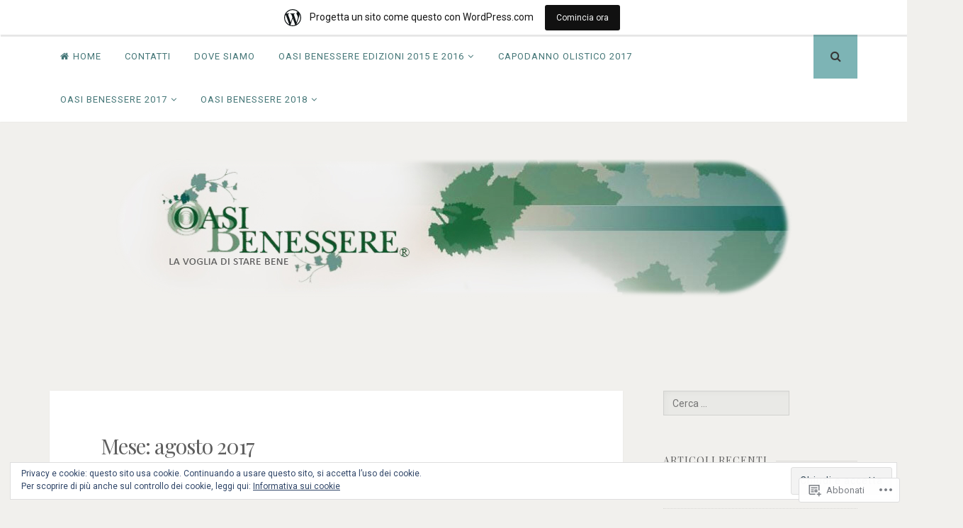

--- FILE ---
content_type: text/html; charset=UTF-8
request_url: https://oasibenessereferrara.wordpress.com/2017/08/
body_size: 29794
content:
<!DOCTYPE html>
<html lang="it-IT">
<head>
<meta charset="UTF-8">
<meta name="viewport" content="width=device-width, initial-scale=1">
<link rel="profile" href="http://gmpg.org/xfn/11">
<link rel="pingback" href="https://oasibenessereferrara.wordpress.com/xmlrpc.php">

<title>agosto 2017 &#8211; Oasi Benessere</title>
<meta name='robots' content='max-image-preview:large' />
<link rel='dns-prefetch' href='//s0.wp.com' />
<link rel='dns-prefetch' href='//fonts-api.wp.com' />
<link rel='dns-prefetch' href='//af.pubmine.com' />
<link rel="alternate" type="application/rss+xml" title="Oasi Benessere &raquo; Feed" href="https://oasibenessereferrara.wordpress.com/feed/" />
<link rel="alternate" type="application/rss+xml" title="Oasi Benessere &raquo; Feed dei commenti" href="https://oasibenessereferrara.wordpress.com/comments/feed/" />
	<script type="text/javascript">
		/* <![CDATA[ */
		function addLoadEvent(func) {
			var oldonload = window.onload;
			if (typeof window.onload != 'function') {
				window.onload = func;
			} else {
				window.onload = function () {
					oldonload();
					func();
				}
			}
		}
		/* ]]> */
	</script>
	<link crossorigin='anonymous' rel='stylesheet' id='all-css-0-1' href='/_static/??-eJxlje8KwjAMxF/IGodS8YP4LF0XS9b0D0vK2Nu7gcrEL4HL3f0O5mp8yYpZITVTuQXKAjMNAVUA2+qWSGjYzaCYKjtFAdGF8ehFDrAD9FzCF5HcFFEpB9O7Cdbo7+evvFsfUavz8a0hlbKdofG6TPlJmRSN+Kkwf/Sy8R7p3l1tZy+nmz2PL8nCUdI=&cssminify=yes' type='text/css' media='all' />
<style id='wp-emoji-styles-inline-css'>

	img.wp-smiley, img.emoji {
		display: inline !important;
		border: none !important;
		box-shadow: none !important;
		height: 1em !important;
		width: 1em !important;
		margin: 0 0.07em !important;
		vertical-align: -0.1em !important;
		background: none !important;
		padding: 0 !important;
	}
/*# sourceURL=wp-emoji-styles-inline-css */
</style>
<link crossorigin='anonymous' rel='stylesheet' id='all-css-2-1' href='/wp-content/plugins/gutenberg-core/v22.4.0/build/styles/block-library/style.min.css?m=1768935615i&cssminify=yes' type='text/css' media='all' />
<style id='wp-block-library-inline-css'>
.has-text-align-justify {
	text-align:justify;
}
.has-text-align-justify{text-align:justify;}

/*# sourceURL=wp-block-library-inline-css */
</style><style id='global-styles-inline-css'>
:root{--wp--preset--aspect-ratio--square: 1;--wp--preset--aspect-ratio--4-3: 4/3;--wp--preset--aspect-ratio--3-4: 3/4;--wp--preset--aspect-ratio--3-2: 3/2;--wp--preset--aspect-ratio--2-3: 2/3;--wp--preset--aspect-ratio--16-9: 16/9;--wp--preset--aspect-ratio--9-16: 9/16;--wp--preset--color--black: #000000;--wp--preset--color--cyan-bluish-gray: #abb8c3;--wp--preset--color--white: #ffffff;--wp--preset--color--pale-pink: #f78da7;--wp--preset--color--vivid-red: #cf2e2e;--wp--preset--color--luminous-vivid-orange: #ff6900;--wp--preset--color--luminous-vivid-amber: #fcb900;--wp--preset--color--light-green-cyan: #7bdcb5;--wp--preset--color--vivid-green-cyan: #00d084;--wp--preset--color--pale-cyan-blue: #8ed1fc;--wp--preset--color--vivid-cyan-blue: #0693e3;--wp--preset--color--vivid-purple: #9b51e0;--wp--preset--gradient--vivid-cyan-blue-to-vivid-purple: linear-gradient(135deg,rgb(6,147,227) 0%,rgb(155,81,224) 100%);--wp--preset--gradient--light-green-cyan-to-vivid-green-cyan: linear-gradient(135deg,rgb(122,220,180) 0%,rgb(0,208,130) 100%);--wp--preset--gradient--luminous-vivid-amber-to-luminous-vivid-orange: linear-gradient(135deg,rgb(252,185,0) 0%,rgb(255,105,0) 100%);--wp--preset--gradient--luminous-vivid-orange-to-vivid-red: linear-gradient(135deg,rgb(255,105,0) 0%,rgb(207,46,46) 100%);--wp--preset--gradient--very-light-gray-to-cyan-bluish-gray: linear-gradient(135deg,rgb(238,238,238) 0%,rgb(169,184,195) 100%);--wp--preset--gradient--cool-to-warm-spectrum: linear-gradient(135deg,rgb(74,234,220) 0%,rgb(151,120,209) 20%,rgb(207,42,186) 40%,rgb(238,44,130) 60%,rgb(251,105,98) 80%,rgb(254,248,76) 100%);--wp--preset--gradient--blush-light-purple: linear-gradient(135deg,rgb(255,206,236) 0%,rgb(152,150,240) 100%);--wp--preset--gradient--blush-bordeaux: linear-gradient(135deg,rgb(254,205,165) 0%,rgb(254,45,45) 50%,rgb(107,0,62) 100%);--wp--preset--gradient--luminous-dusk: linear-gradient(135deg,rgb(255,203,112) 0%,rgb(199,81,192) 50%,rgb(65,88,208) 100%);--wp--preset--gradient--pale-ocean: linear-gradient(135deg,rgb(255,245,203) 0%,rgb(182,227,212) 50%,rgb(51,167,181) 100%);--wp--preset--gradient--electric-grass: linear-gradient(135deg,rgb(202,248,128) 0%,rgb(113,206,126) 100%);--wp--preset--gradient--midnight: linear-gradient(135deg,rgb(2,3,129) 0%,rgb(40,116,252) 100%);--wp--preset--font-size--small: 13px;--wp--preset--font-size--medium: 20px;--wp--preset--font-size--large: 36px;--wp--preset--font-size--x-large: 42px;--wp--preset--font-family--albert-sans: 'Albert Sans', sans-serif;--wp--preset--font-family--alegreya: Alegreya, serif;--wp--preset--font-family--arvo: Arvo, serif;--wp--preset--font-family--bodoni-moda: 'Bodoni Moda', serif;--wp--preset--font-family--bricolage-grotesque: 'Bricolage Grotesque', sans-serif;--wp--preset--font-family--cabin: Cabin, sans-serif;--wp--preset--font-family--chivo: Chivo, sans-serif;--wp--preset--font-family--commissioner: Commissioner, sans-serif;--wp--preset--font-family--cormorant: Cormorant, serif;--wp--preset--font-family--courier-prime: 'Courier Prime', monospace;--wp--preset--font-family--crimson-pro: 'Crimson Pro', serif;--wp--preset--font-family--dm-mono: 'DM Mono', monospace;--wp--preset--font-family--dm-sans: 'DM Sans', sans-serif;--wp--preset--font-family--dm-serif-display: 'DM Serif Display', serif;--wp--preset--font-family--domine: Domine, serif;--wp--preset--font-family--eb-garamond: 'EB Garamond', serif;--wp--preset--font-family--epilogue: Epilogue, sans-serif;--wp--preset--font-family--fahkwang: Fahkwang, sans-serif;--wp--preset--font-family--figtree: Figtree, sans-serif;--wp--preset--font-family--fira-sans: 'Fira Sans', sans-serif;--wp--preset--font-family--fjalla-one: 'Fjalla One', sans-serif;--wp--preset--font-family--fraunces: Fraunces, serif;--wp--preset--font-family--gabarito: Gabarito, system-ui;--wp--preset--font-family--ibm-plex-mono: 'IBM Plex Mono', monospace;--wp--preset--font-family--ibm-plex-sans: 'IBM Plex Sans', sans-serif;--wp--preset--font-family--ibarra-real-nova: 'Ibarra Real Nova', serif;--wp--preset--font-family--instrument-serif: 'Instrument Serif', serif;--wp--preset--font-family--inter: Inter, sans-serif;--wp--preset--font-family--josefin-sans: 'Josefin Sans', sans-serif;--wp--preset--font-family--jost: Jost, sans-serif;--wp--preset--font-family--libre-baskerville: 'Libre Baskerville', serif;--wp--preset--font-family--libre-franklin: 'Libre Franklin', sans-serif;--wp--preset--font-family--literata: Literata, serif;--wp--preset--font-family--lora: Lora, serif;--wp--preset--font-family--merriweather: Merriweather, serif;--wp--preset--font-family--montserrat: Montserrat, sans-serif;--wp--preset--font-family--newsreader: Newsreader, serif;--wp--preset--font-family--noto-sans-mono: 'Noto Sans Mono', sans-serif;--wp--preset--font-family--nunito: Nunito, sans-serif;--wp--preset--font-family--open-sans: 'Open Sans', sans-serif;--wp--preset--font-family--overpass: Overpass, sans-serif;--wp--preset--font-family--pt-serif: 'PT Serif', serif;--wp--preset--font-family--petrona: Petrona, serif;--wp--preset--font-family--piazzolla: Piazzolla, serif;--wp--preset--font-family--playfair-display: 'Playfair Display', serif;--wp--preset--font-family--plus-jakarta-sans: 'Plus Jakarta Sans', sans-serif;--wp--preset--font-family--poppins: Poppins, sans-serif;--wp--preset--font-family--raleway: Raleway, sans-serif;--wp--preset--font-family--roboto: Roboto, sans-serif;--wp--preset--font-family--roboto-slab: 'Roboto Slab', serif;--wp--preset--font-family--rubik: Rubik, sans-serif;--wp--preset--font-family--rufina: Rufina, serif;--wp--preset--font-family--sora: Sora, sans-serif;--wp--preset--font-family--source-sans-3: 'Source Sans 3', sans-serif;--wp--preset--font-family--source-serif-4: 'Source Serif 4', serif;--wp--preset--font-family--space-mono: 'Space Mono', monospace;--wp--preset--font-family--syne: Syne, sans-serif;--wp--preset--font-family--texturina: Texturina, serif;--wp--preset--font-family--urbanist: Urbanist, sans-serif;--wp--preset--font-family--work-sans: 'Work Sans', sans-serif;--wp--preset--spacing--20: 0.44rem;--wp--preset--spacing--30: 0.67rem;--wp--preset--spacing--40: 1rem;--wp--preset--spacing--50: 1.5rem;--wp--preset--spacing--60: 2.25rem;--wp--preset--spacing--70: 3.38rem;--wp--preset--spacing--80: 5.06rem;--wp--preset--shadow--natural: 6px 6px 9px rgba(0, 0, 0, 0.2);--wp--preset--shadow--deep: 12px 12px 50px rgba(0, 0, 0, 0.4);--wp--preset--shadow--sharp: 6px 6px 0px rgba(0, 0, 0, 0.2);--wp--preset--shadow--outlined: 6px 6px 0px -3px rgb(255, 255, 255), 6px 6px rgb(0, 0, 0);--wp--preset--shadow--crisp: 6px 6px 0px rgb(0, 0, 0);}:where(body) { margin: 0; }:where(.is-layout-flex){gap: 0.5em;}:where(.is-layout-grid){gap: 0.5em;}body .is-layout-flex{display: flex;}.is-layout-flex{flex-wrap: wrap;align-items: center;}.is-layout-flex > :is(*, div){margin: 0;}body .is-layout-grid{display: grid;}.is-layout-grid > :is(*, div){margin: 0;}body{padding-top: 0px;padding-right: 0px;padding-bottom: 0px;padding-left: 0px;}:root :where(.wp-element-button, .wp-block-button__link){background-color: #32373c;border-width: 0;color: #fff;font-family: inherit;font-size: inherit;font-style: inherit;font-weight: inherit;letter-spacing: inherit;line-height: inherit;padding-top: calc(0.667em + 2px);padding-right: calc(1.333em + 2px);padding-bottom: calc(0.667em + 2px);padding-left: calc(1.333em + 2px);text-decoration: none;text-transform: inherit;}.has-black-color{color: var(--wp--preset--color--black) !important;}.has-cyan-bluish-gray-color{color: var(--wp--preset--color--cyan-bluish-gray) !important;}.has-white-color{color: var(--wp--preset--color--white) !important;}.has-pale-pink-color{color: var(--wp--preset--color--pale-pink) !important;}.has-vivid-red-color{color: var(--wp--preset--color--vivid-red) !important;}.has-luminous-vivid-orange-color{color: var(--wp--preset--color--luminous-vivid-orange) !important;}.has-luminous-vivid-amber-color{color: var(--wp--preset--color--luminous-vivid-amber) !important;}.has-light-green-cyan-color{color: var(--wp--preset--color--light-green-cyan) !important;}.has-vivid-green-cyan-color{color: var(--wp--preset--color--vivid-green-cyan) !important;}.has-pale-cyan-blue-color{color: var(--wp--preset--color--pale-cyan-blue) !important;}.has-vivid-cyan-blue-color{color: var(--wp--preset--color--vivid-cyan-blue) !important;}.has-vivid-purple-color{color: var(--wp--preset--color--vivid-purple) !important;}.has-black-background-color{background-color: var(--wp--preset--color--black) !important;}.has-cyan-bluish-gray-background-color{background-color: var(--wp--preset--color--cyan-bluish-gray) !important;}.has-white-background-color{background-color: var(--wp--preset--color--white) !important;}.has-pale-pink-background-color{background-color: var(--wp--preset--color--pale-pink) !important;}.has-vivid-red-background-color{background-color: var(--wp--preset--color--vivid-red) !important;}.has-luminous-vivid-orange-background-color{background-color: var(--wp--preset--color--luminous-vivid-orange) !important;}.has-luminous-vivid-amber-background-color{background-color: var(--wp--preset--color--luminous-vivid-amber) !important;}.has-light-green-cyan-background-color{background-color: var(--wp--preset--color--light-green-cyan) !important;}.has-vivid-green-cyan-background-color{background-color: var(--wp--preset--color--vivid-green-cyan) !important;}.has-pale-cyan-blue-background-color{background-color: var(--wp--preset--color--pale-cyan-blue) !important;}.has-vivid-cyan-blue-background-color{background-color: var(--wp--preset--color--vivid-cyan-blue) !important;}.has-vivid-purple-background-color{background-color: var(--wp--preset--color--vivid-purple) !important;}.has-black-border-color{border-color: var(--wp--preset--color--black) !important;}.has-cyan-bluish-gray-border-color{border-color: var(--wp--preset--color--cyan-bluish-gray) !important;}.has-white-border-color{border-color: var(--wp--preset--color--white) !important;}.has-pale-pink-border-color{border-color: var(--wp--preset--color--pale-pink) !important;}.has-vivid-red-border-color{border-color: var(--wp--preset--color--vivid-red) !important;}.has-luminous-vivid-orange-border-color{border-color: var(--wp--preset--color--luminous-vivid-orange) !important;}.has-luminous-vivid-amber-border-color{border-color: var(--wp--preset--color--luminous-vivid-amber) !important;}.has-light-green-cyan-border-color{border-color: var(--wp--preset--color--light-green-cyan) !important;}.has-vivid-green-cyan-border-color{border-color: var(--wp--preset--color--vivid-green-cyan) !important;}.has-pale-cyan-blue-border-color{border-color: var(--wp--preset--color--pale-cyan-blue) !important;}.has-vivid-cyan-blue-border-color{border-color: var(--wp--preset--color--vivid-cyan-blue) !important;}.has-vivid-purple-border-color{border-color: var(--wp--preset--color--vivid-purple) !important;}.has-vivid-cyan-blue-to-vivid-purple-gradient-background{background: var(--wp--preset--gradient--vivid-cyan-blue-to-vivid-purple) !important;}.has-light-green-cyan-to-vivid-green-cyan-gradient-background{background: var(--wp--preset--gradient--light-green-cyan-to-vivid-green-cyan) !important;}.has-luminous-vivid-amber-to-luminous-vivid-orange-gradient-background{background: var(--wp--preset--gradient--luminous-vivid-amber-to-luminous-vivid-orange) !important;}.has-luminous-vivid-orange-to-vivid-red-gradient-background{background: var(--wp--preset--gradient--luminous-vivid-orange-to-vivid-red) !important;}.has-very-light-gray-to-cyan-bluish-gray-gradient-background{background: var(--wp--preset--gradient--very-light-gray-to-cyan-bluish-gray) !important;}.has-cool-to-warm-spectrum-gradient-background{background: var(--wp--preset--gradient--cool-to-warm-spectrum) !important;}.has-blush-light-purple-gradient-background{background: var(--wp--preset--gradient--blush-light-purple) !important;}.has-blush-bordeaux-gradient-background{background: var(--wp--preset--gradient--blush-bordeaux) !important;}.has-luminous-dusk-gradient-background{background: var(--wp--preset--gradient--luminous-dusk) !important;}.has-pale-ocean-gradient-background{background: var(--wp--preset--gradient--pale-ocean) !important;}.has-electric-grass-gradient-background{background: var(--wp--preset--gradient--electric-grass) !important;}.has-midnight-gradient-background{background: var(--wp--preset--gradient--midnight) !important;}.has-small-font-size{font-size: var(--wp--preset--font-size--small) !important;}.has-medium-font-size{font-size: var(--wp--preset--font-size--medium) !important;}.has-large-font-size{font-size: var(--wp--preset--font-size--large) !important;}.has-x-large-font-size{font-size: var(--wp--preset--font-size--x-large) !important;}.has-albert-sans-font-family{font-family: var(--wp--preset--font-family--albert-sans) !important;}.has-alegreya-font-family{font-family: var(--wp--preset--font-family--alegreya) !important;}.has-arvo-font-family{font-family: var(--wp--preset--font-family--arvo) !important;}.has-bodoni-moda-font-family{font-family: var(--wp--preset--font-family--bodoni-moda) !important;}.has-bricolage-grotesque-font-family{font-family: var(--wp--preset--font-family--bricolage-grotesque) !important;}.has-cabin-font-family{font-family: var(--wp--preset--font-family--cabin) !important;}.has-chivo-font-family{font-family: var(--wp--preset--font-family--chivo) !important;}.has-commissioner-font-family{font-family: var(--wp--preset--font-family--commissioner) !important;}.has-cormorant-font-family{font-family: var(--wp--preset--font-family--cormorant) !important;}.has-courier-prime-font-family{font-family: var(--wp--preset--font-family--courier-prime) !important;}.has-crimson-pro-font-family{font-family: var(--wp--preset--font-family--crimson-pro) !important;}.has-dm-mono-font-family{font-family: var(--wp--preset--font-family--dm-mono) !important;}.has-dm-sans-font-family{font-family: var(--wp--preset--font-family--dm-sans) !important;}.has-dm-serif-display-font-family{font-family: var(--wp--preset--font-family--dm-serif-display) !important;}.has-domine-font-family{font-family: var(--wp--preset--font-family--domine) !important;}.has-eb-garamond-font-family{font-family: var(--wp--preset--font-family--eb-garamond) !important;}.has-epilogue-font-family{font-family: var(--wp--preset--font-family--epilogue) !important;}.has-fahkwang-font-family{font-family: var(--wp--preset--font-family--fahkwang) !important;}.has-figtree-font-family{font-family: var(--wp--preset--font-family--figtree) !important;}.has-fira-sans-font-family{font-family: var(--wp--preset--font-family--fira-sans) !important;}.has-fjalla-one-font-family{font-family: var(--wp--preset--font-family--fjalla-one) !important;}.has-fraunces-font-family{font-family: var(--wp--preset--font-family--fraunces) !important;}.has-gabarito-font-family{font-family: var(--wp--preset--font-family--gabarito) !important;}.has-ibm-plex-mono-font-family{font-family: var(--wp--preset--font-family--ibm-plex-mono) !important;}.has-ibm-plex-sans-font-family{font-family: var(--wp--preset--font-family--ibm-plex-sans) !important;}.has-ibarra-real-nova-font-family{font-family: var(--wp--preset--font-family--ibarra-real-nova) !important;}.has-instrument-serif-font-family{font-family: var(--wp--preset--font-family--instrument-serif) !important;}.has-inter-font-family{font-family: var(--wp--preset--font-family--inter) !important;}.has-josefin-sans-font-family{font-family: var(--wp--preset--font-family--josefin-sans) !important;}.has-jost-font-family{font-family: var(--wp--preset--font-family--jost) !important;}.has-libre-baskerville-font-family{font-family: var(--wp--preset--font-family--libre-baskerville) !important;}.has-libre-franklin-font-family{font-family: var(--wp--preset--font-family--libre-franklin) !important;}.has-literata-font-family{font-family: var(--wp--preset--font-family--literata) !important;}.has-lora-font-family{font-family: var(--wp--preset--font-family--lora) !important;}.has-merriweather-font-family{font-family: var(--wp--preset--font-family--merriweather) !important;}.has-montserrat-font-family{font-family: var(--wp--preset--font-family--montserrat) !important;}.has-newsreader-font-family{font-family: var(--wp--preset--font-family--newsreader) !important;}.has-noto-sans-mono-font-family{font-family: var(--wp--preset--font-family--noto-sans-mono) !important;}.has-nunito-font-family{font-family: var(--wp--preset--font-family--nunito) !important;}.has-open-sans-font-family{font-family: var(--wp--preset--font-family--open-sans) !important;}.has-overpass-font-family{font-family: var(--wp--preset--font-family--overpass) !important;}.has-pt-serif-font-family{font-family: var(--wp--preset--font-family--pt-serif) !important;}.has-petrona-font-family{font-family: var(--wp--preset--font-family--petrona) !important;}.has-piazzolla-font-family{font-family: var(--wp--preset--font-family--piazzolla) !important;}.has-playfair-display-font-family{font-family: var(--wp--preset--font-family--playfair-display) !important;}.has-plus-jakarta-sans-font-family{font-family: var(--wp--preset--font-family--plus-jakarta-sans) !important;}.has-poppins-font-family{font-family: var(--wp--preset--font-family--poppins) !important;}.has-raleway-font-family{font-family: var(--wp--preset--font-family--raleway) !important;}.has-roboto-font-family{font-family: var(--wp--preset--font-family--roboto) !important;}.has-roboto-slab-font-family{font-family: var(--wp--preset--font-family--roboto-slab) !important;}.has-rubik-font-family{font-family: var(--wp--preset--font-family--rubik) !important;}.has-rufina-font-family{font-family: var(--wp--preset--font-family--rufina) !important;}.has-sora-font-family{font-family: var(--wp--preset--font-family--sora) !important;}.has-source-sans-3-font-family{font-family: var(--wp--preset--font-family--source-sans-3) !important;}.has-source-serif-4-font-family{font-family: var(--wp--preset--font-family--source-serif-4) !important;}.has-space-mono-font-family{font-family: var(--wp--preset--font-family--space-mono) !important;}.has-syne-font-family{font-family: var(--wp--preset--font-family--syne) !important;}.has-texturina-font-family{font-family: var(--wp--preset--font-family--texturina) !important;}.has-urbanist-font-family{font-family: var(--wp--preset--font-family--urbanist) !important;}.has-work-sans-font-family{font-family: var(--wp--preset--font-family--work-sans) !important;}
/*# sourceURL=global-styles-inline-css */
</style>

<style id='classic-theme-styles-inline-css'>
.wp-block-button__link{background-color:#32373c;border-radius:9999px;box-shadow:none;color:#fff;font-size:1.125em;padding:calc(.667em + 2px) calc(1.333em + 2px);text-decoration:none}.wp-block-file__button{background:#32373c;color:#fff}.wp-block-accordion-heading{margin:0}.wp-block-accordion-heading__toggle{background-color:inherit!important;color:inherit!important}.wp-block-accordion-heading__toggle:not(:focus-visible){outline:none}.wp-block-accordion-heading__toggle:focus,.wp-block-accordion-heading__toggle:hover{background-color:inherit!important;border:none;box-shadow:none;color:inherit;padding:var(--wp--preset--spacing--20,1em) 0;text-decoration:none}.wp-block-accordion-heading__toggle:focus-visible{outline:auto;outline-offset:0}
/*# sourceURL=/wp-content/plugins/gutenberg-core/v22.4.0/build/styles/block-library/classic.min.css */
</style>
<link crossorigin='anonymous' rel='stylesheet' id='all-css-4-1' href='/_static/??-eJyFjtEKwjAMRX/INnRO5ov4KbJ2YXZr2tK0Dv/eDkUFRV9CcrnnEFiiMMFn9BmiK6P1DCZoF8zM0Ei1l0qwpehQJLzIFgbL+dkQnK8OpWHewJuIini5EtacYp/XBuFge3RItfYLW2JlhNYxIbOok2whkc8V5A/uHkMsGnwxDvuE8PexCXPszfy4gULwcLLewIgek60Ef19X6ZEOqtttm33bqXa6AYpqeFM=&cssminify=yes' type='text/css' media='all' />
<link rel='stylesheet' id='nucleare-fonts-css' href='https://fonts-api.wp.com/css?family=Roboto%3A400%2C700%2C700italic%2C400italic%7CPlayfair+Display%3A400%2C400italic%2C700italic%2C700&#038;subset=latin%2Clatin-ext' media='all' />
<link crossorigin='anonymous' rel='stylesheet' id='all-css-6-1' href='/_static/??-eJx9y80OwiAMB/AXsjZLMOrB+CyMdAxTWkIhe/0xL+rF2/8jP9wKBJVG0rCtlMmw9BmlByZfCYMZLuMHv5FppvMYTviFcofCPSYxrDSzxhHjm33qPxRJgTX4llR+CizsUz3oMz8md7k7d7tO7rUDjnZBsA==&cssminify=yes' type='text/css' media='all' />
<link crossorigin='anonymous' rel='stylesheet' id='print-css-7-1' href='/wp-content/mu-plugins/global-print/global-print.css?m=1465851035i&cssminify=yes' type='text/css' media='print' />
<link crossorigin='anonymous' rel='stylesheet' id='all-css-8-1' href='/wp-content/themes/pub/nucleare/inc/style-wpcom.css?m=1428690127i&cssminify=yes' type='text/css' media='all' />
<style id='jetpack-global-styles-frontend-style-inline-css'>
:root { --font-headings: unset; --font-base: unset; --font-headings-default: -apple-system,BlinkMacSystemFont,"Segoe UI",Roboto,Oxygen-Sans,Ubuntu,Cantarell,"Helvetica Neue",sans-serif; --font-base-default: -apple-system,BlinkMacSystemFont,"Segoe UI",Roboto,Oxygen-Sans,Ubuntu,Cantarell,"Helvetica Neue",sans-serif;}
/*# sourceURL=jetpack-global-styles-frontend-style-inline-css */
</style>
<link crossorigin='anonymous' rel='stylesheet' id='all-css-10-1' href='/wp-content/themes/h4/global.css?m=1420737423i&cssminify=yes' type='text/css' media='all' />
<script type="text/javascript" id="wpcom-actionbar-placeholder-js-extra">
/* <![CDATA[ */
var actionbardata = {"siteID":"95537797","postID":"0","siteURL":"https://oasibenessereferrara.wordpress.com","xhrURL":"https://oasibenessereferrara.wordpress.com/wp-admin/admin-ajax.php","nonce":"517de47012","isLoggedIn":"","statusMessage":"","subsEmailDefault":"instantly","proxyScriptUrl":"https://s0.wp.com/wp-content/js/wpcom-proxy-request.js?m=1513050504i&amp;ver=20211021","i18n":{"followedText":"I nuovi articoli del sito saranno visibili sul tuo \u003Ca href=\"https://wordpress.com/reader\"\u003EReader\u003C/a\u003E","foldBar":"Riduci la barra","unfoldBar":"Espandi la barra","shortLinkCopied":"Shortlink copiato negli appunti."}};
//# sourceURL=wpcom-actionbar-placeholder-js-extra
/* ]]> */
</script>
<script type="text/javascript" id="jetpack-mu-wpcom-settings-js-before">
/* <![CDATA[ */
var JETPACK_MU_WPCOM_SETTINGS = {"assetsUrl":"https://s0.wp.com/wp-content/mu-plugins/jetpack-mu-wpcom-plugin/moon/jetpack_vendor/automattic/jetpack-mu-wpcom/src/build/"};
//# sourceURL=jetpack-mu-wpcom-settings-js-before
/* ]]> */
</script>
<script crossorigin='anonymous' type='text/javascript'  src='/_static/??/wp-content/js/rlt-proxy.js,/wp-content/blog-plugins/wordads-classes/js/cmp/v2/cmp-non-gdpr.js?m=1720530689j'></script>
<script type="text/javascript" id="rlt-proxy-js-after">
/* <![CDATA[ */
	rltInitialize( {"token":null,"iframeOrigins":["https:\/\/widgets.wp.com"]} );
//# sourceURL=rlt-proxy-js-after
/* ]]> */
</script>
<link rel="EditURI" type="application/rsd+xml" title="RSD" href="https://oasibenessereferrara.wordpress.com/xmlrpc.php?rsd" />
<meta name="generator" content="WordPress.com" />

<!-- Jetpack Open Graph Tags -->
<meta property="og:type" content="website" />
<meta property="og:title" content="agosto 2017 &#8211; Oasi Benessere" />
<meta property="og:site_name" content="Oasi Benessere" />
<meta property="og:image" content="https://s0.wp.com/i/blank.jpg?m=1383295312i" />
<meta property="og:image:width" content="200" />
<meta property="og:image:height" content="200" />
<meta property="og:image:alt" content="" />
<meta property="og:locale" content="it_IT" />
<meta property="fb:app_id" content="249643311490" />

<!-- End Jetpack Open Graph Tags -->
<link rel="shortcut icon" type="image/x-icon" href="https://s0.wp.com/i/favicon.ico?m=1713425267i" sizes="16x16 24x24 32x32 48x48" />
<link rel="icon" type="image/x-icon" href="https://s0.wp.com/i/favicon.ico?m=1713425267i" sizes="16x16 24x24 32x32 48x48" />
<link rel="apple-touch-icon" href="https://s0.wp.com/i/webclip.png?m=1713868326i" />
<link rel='openid.server' href='https://oasibenessereferrara.wordpress.com/?openidserver=1' />
<link rel='openid.delegate' href='https://oasibenessereferrara.wordpress.com/' />
<link rel="search" type="application/opensearchdescription+xml" href="https://oasibenessereferrara.wordpress.com/osd.xml" title="Oasi Benessere" />
<link rel="search" type="application/opensearchdescription+xml" href="https://s1.wp.com/opensearch.xml" title="WordPress.com" />
<meta name="theme-color" content="#f1f0ed" />
		<style type="text/css">
			.recentcomments a {
				display: inline !important;
				padding: 0 !important;
				margin: 0 !important;
			}

			table.recentcommentsavatartop img.avatar, table.recentcommentsavatarend img.avatar {
				border: 0px;
				margin: 0;
			}

			table.recentcommentsavatartop a, table.recentcommentsavatarend a {
				border: 0px !important;
				background-color: transparent !important;
			}

			td.recentcommentsavatarend, td.recentcommentsavatartop {
				padding: 0px 0px 1px 0px;
				margin: 0px;
			}

			td.recentcommentstextend {
				border: none !important;
				padding: 0px 0px 2px 10px;
			}

			.rtl td.recentcommentstextend {
				padding: 0px 10px 2px 0px;
			}

			td.recentcommentstexttop {
				border: none;
				padding: 0px 0px 0px 10px;
			}

			.rtl td.recentcommentstexttop {
				padding: 0px 10px 0px 0px;
			}
		</style>
		<meta name="description" content="10 articoli pubblicati da antobergo durante August 2017" />
	<style type="text/css">
			.site-title,
		.site-description {
			position: absolute;
			clip: rect(1px, 1px, 1px, 1px);
		}
		</style>
	<style type="text/css" id="custom-background-css">
body.custom-background { background-color: #f1f0ed; }
</style>
	<script type="text/javascript">
/* <![CDATA[ */
var wa_client = {}; wa_client.cmd = []; wa_client.config = { 'blog_id': 95537797, 'blog_language': 'it', 'is_wordads': false, 'hosting_type': 0, 'afp_account_id': null, 'afp_host_id': 5038568878849053, 'theme': 'pub/nucleare', '_': { 'title': 'Pubblicità', 'privacy_settings': 'Impostazioni sulla privacy' }, 'formats': [ 'belowpost', 'bottom_sticky', 'sidebar_sticky_right', 'sidebar', 'gutenberg_rectangle', 'gutenberg_leaderboard', 'gutenberg_mobile_leaderboard', 'gutenberg_skyscraper' ] };
/* ]]> */
</script>
		<script type="text/javascript">

			window.doNotSellCallback = function() {

				var linkElements = [
					'a[href="https://wordpress.com/?ref=footer_blog"]',
					'a[href="https://wordpress.com/?ref=footer_website"]',
					'a[href="https://wordpress.com/?ref=vertical_footer"]',
					'a[href^="https://wordpress.com/?ref=footer_segment_"]',
				].join(',');

				var dnsLink = document.createElement( 'a' );
				dnsLink.href = 'https://wordpress.com/it/advertising-program-optout/';
				dnsLink.classList.add( 'do-not-sell-link' );
				dnsLink.rel = 'nofollow';
				dnsLink.style.marginLeft = '0.5em';
				dnsLink.textContent = 'Non vendere o condividere le mie informazioni personali';

				var creditLinks = document.querySelectorAll( linkElements );

				if ( 0 === creditLinks.length ) {
					return false;
				}

				Array.prototype.forEach.call( creditLinks, function( el ) {
					el.insertAdjacentElement( 'afterend', dnsLink );
				});

				return true;
			};

		</script>
		<style type="text/css" id="custom-colors-css">#wp-calendar > caption, .menu-toggle:focus, .menu-toggle:hover { color: #383838;}
.social-links .top-search { color: #383838;}
.widget.wp_widget_tag_cloud a, .more-link, .button, button, input[type="button"], input[type="reset"], input[type="submit"], #infinite-handle span { color: #383838;}
.social-links .top-search:hover, .button:hover, button:hover, input[type="button"]:hover, input[type="reset"]:hover, input[type="submit"]:hover, #infinite-handle span:hover, .button:focus, button:focus, input[type="button"]:focus, input[type="reset"]:focus, input[type="submit"]:focus, #infinite-handle span:focus, .button:active, button:active, input[type="button"]:active, input[type="reset"]:active, input[type="submit"]:active, #infinite-handle span:active { color: #424242;}
.widget, .widget a:hover, .widget a:focus, .widget a:active { color: #5E5E5E;}
.site-title a:hover, .site-title a:focus, .site-title a:active { color: #5E5E5E;}
.site-info, .site-description { color: #5E5E5E;}
body { background-color: #f1f0ed;}
.widget.wp_widget_tag_cloud a, .more-link, .button, button, input[type="button"], input[type="reset"], input[type="submit"], #infinite-handle span { background-color: #7db4b5;}
#wp-calendar > caption { background-color: #7db4b5;}
.social-links .top-search { background-color: #7db4b5;}
#wp-calendar tbody td#today, blockquote, .main-navigation div > ul > li > ul > li:first-child { border-color: #7db4b5;}
.main-navigation div > ul > li > ul::before { border-bottom-color: #7db4b5;}
.entry-featured-image, .menu-toggle:focus, .menu-toggle:hover { background-color: #7db4b5;}
.widget a, .site-info a, .site-title a { color: #3F6D6E;}
.main-navigation a { color: #447677;}
.social-links a:hover { color: #447677;}
.entry-title a:hover, .entry-title a:focus, a { color: #447677;}
</style>
<script type="text/javascript">
	window.google_analytics_uacct = "UA-52447-2";
</script>

<script type="text/javascript">
	var _gaq = _gaq || [];
	_gaq.push(['_setAccount', 'UA-52447-2']);
	_gaq.push(['_gat._anonymizeIp']);
	_gaq.push(['_setDomainName', 'wordpress.com']);
	_gaq.push(['_initData']);
	_gaq.push(['_trackPageview']);

	(function() {
		var ga = document.createElement('script'); ga.type = 'text/javascript'; ga.async = true;
		ga.src = ('https:' == document.location.protocol ? 'https://ssl' : 'http://www') + '.google-analytics.com/ga.js';
		(document.getElementsByTagName('head')[0] || document.getElementsByTagName('body')[0]).appendChild(ga);
	})();
</script>
<link crossorigin='anonymous' rel='stylesheet' id='all-css-0-3' href='/_static/??-eJydjdEKwjAMRX/IGqaT+SJ+inRZGN3SpDQtw78Xwe1Rxh7P4XIuLMmhSiEpEKtLXMcgBhOV5HH+MURVgVcQhJ4VZwNbQqJ8RrMT7C9EHSqTAfqs1Yi30SqOBktgGtzomSm//9H34BkfTXe7Xu5t17TTB3k+YIU=&cssminify=yes' type='text/css' media='all' />
</head>

<body class="archive date custom-background wp-theme-pubnucleare customizer-styles-applied jetpack-reblog-enabled has-marketing-bar has-marketing-bar-theme-nucleare">
<div id="page" class="hfeed site">
	<a class="skip-link screen-reader-text" href="#content">Vai al contenuto</a>

	<div class="navigation-bar clear">
		<div class="navigation-block">
			<nav id="site-navigation" class="main-navigation" role="navigation">
				<button class="menu-toggle" aria-controls="menu" aria-expanded="false"><i class="fa fa-bars"></i><span class="screen-reader-text">Open Menu</span></button>
				<div class="menu-menu-container"><ul id="menu-menu" class="menu"><li id="menu-item-273" class="menu-item menu-item-type-custom menu-item-object-custom menu-item-home menu-item-273"><a href="https://oasibenessereferrara.wordpress.com/">Home</a></li>
<li id="menu-item-274" class="menu-item menu-item-type-post_type menu-item-object-page menu-item-274"><a href="https://oasibenessereferrara.wordpress.com/info/">Contatti</a></li>
<li id="menu-item-275" class="menu-item menu-item-type-post_type menu-item-object-page menu-item-275"><a href="https://oasibenessereferrara.wordpress.com/dove-siamo-2/">Dove Siamo</a></li>
<li id="menu-item-711" class="menu-item menu-item-type-custom menu-item-object-custom menu-item-has-children menu-item-711"><a href="#">Oasi Benessere edizioni 2015 e 2016</a>
<ul class="sub-menu">
	<li id="menu-item-276" class="menu-item menu-item-type-custom menu-item-object-custom menu-item-has-children menu-item-276"><a href="#">Edizione 2015</a>
	<ul class="sub-menu">
		<li id="menu-item-277" class="menu-item menu-item-type-post_type menu-item-object-page menu-item-has-children menu-item-277"><a href="https://oasibenessereferrara.wordpress.com/dove-siamo/">Operatori</a>
		<ul class="sub-menu">
			<li id="menu-item-278" class="menu-item menu-item-type-post_type menu-item-object-page menu-item-has-children menu-item-278"><a href="https://oasibenessereferrara.wordpress.com/dove-siamo/conferenze/">Conferenze</a>
			<ul class="sub-menu">
				<li id="menu-item-279" class="menu-item menu-item-type-post_type menu-item-object-page menu-item-279"><a href="https://oasibenessereferrara.wordpress.com/dove-siamo/conferenze/aura-soma/">Aura Soma</a></li>
				<li id="menu-item-280" class="menu-item menu-item-type-post_type menu-item-object-page menu-item-280"><a href="https://oasibenessereferrara.wordpress.com/dove-siamo/conferenze/lassociazione-culturale-lauretana/">L’ASSOCIAZIONE CULTURALE LAURETANA</a></li>
				<li id="menu-item-281" class="menu-item menu-item-type-post_type menu-item-object-page menu-item-281"><a href="https://oasibenessereferrara.wordpress.com/dove-siamo/conferenze/operatori-olisitici-del-benessere-ed-insegnementi-spiriturli/">OPERATORI OLISITICI DEL BENESSERE ED INSEGNEMENTI SPIRITURLI</a></li>
			</ul>
</li>
			<li id="menu-item-282" class="menu-item menu-item-type-post_type menu-item-object-page menu-item-has-children menu-item-282"><a href="https://oasibenessereferrara.wordpress.com/dove-siamo/dimostrazioni/">DIMOSTRAZIONI</a>
			<ul class="sub-menu">
				<li id="menu-item-283" class="menu-item menu-item-type-post_type menu-item-object-page menu-item-283"><a href="https://oasibenessereferrara.wordpress.com/dove-siamo/dimostrazioni/alphaomega/">ALPHA&amp;OMEGA</a></li>
				<li id="menu-item-284" class="menu-item menu-item-type-post_type menu-item-object-page menu-item-284"><a href="https://oasibenessereferrara.wordpress.com/dove-siamo/dimostrazioni/amblekodi/">AMBLEKODI</a></li>
				<li id="menu-item-285" class="menu-item menu-item-type-post_type menu-item-object-page menu-item-285"><a href="https://oasibenessereferrara.wordpress.com/dove-siamo/dimostrazioni/bagno-di-suoni/">BAGNO DI SUONI</a></li>
				<li id="menu-item-286" class="menu-item menu-item-type-post_type menu-item-object-page menu-item-286"><a href="https://oasibenessereferrara.wordpress.com/dove-siamo/dimostrazioni/biobarman-marco-dalboni/">BIOBARMAN MARCO DALBONI</a></li>
				<li id="menu-item-287" class="menu-item menu-item-type-post_type menu-item-object-page menu-item-287"><a href="https://oasibenessereferrara.wordpress.com/dove-siamo/dimostrazioni/claudio-trasforini/">CLAUDIO TRASFORINI</a></li>
				<li id="menu-item-288" class="menu-item menu-item-type-post_type menu-item-object-page menu-item-288"><a href="https://oasibenessereferrara.wordpress.com/dove-siamo/dimostrazioni/david-edwaed/">DAVID EDWAED</a></li>
				<li id="menu-item-289" class="menu-item menu-item-type-post_type menu-item-object-page menu-item-289"><a href="https://oasibenessereferrara.wordpress.com/dove-siamo/dimostrazioni/eleonora-roversi/">ELEONORA ROVERSI</a></li>
				<li id="menu-item-290" class="menu-item menu-item-type-post_type menu-item-object-page menu-item-290"><a href="https://oasibenessereferrara.wordpress.com/dove-siamo/dimostrazioni/larte-di-poter-essere/">L’ARTE DI POTER ESSERE</a></li>
				<li id="menu-item-291" class="menu-item menu-item-type-post_type menu-item-object-page menu-item-291"><a href="https://oasibenessereferrara.wordpress.com/dove-siamo/dimostrazioni/nicola-molino/">NICOLA MOLINO</a></li>
				<li id="menu-item-292" class="menu-item menu-item-type-post_type menu-item-object-page menu-item-292"><a href="https://oasibenessereferrara.wordpress.com/dove-siamo/dimostrazioni/quinto-grigatti-leticia-palmer/">QUINTO GRIGATTI &amp; LETICIA PALMER</a></li>
				<li id="menu-item-293" class="menu-item menu-item-type-post_type menu-item-object-page menu-item-293"><a href="https://oasibenessereferrara.wordpress.com/dove-siamo/dimostrazioni/rachele-loschi/">RACHELE LOSCHI</a></li>
				<li id="menu-item-294" class="menu-item menu-item-type-post_type menu-item-object-page menu-item-294"><a href="https://oasibenessereferrara.wordpress.com/dove-siamo/dimostrazioni/stefano-benini/">STEFANO BENINI</a></li>
			</ul>
</li>
			<li id="menu-item-295" class="menu-item menu-item-type-post_type menu-item-object-page menu-item-has-children menu-item-295"><a href="https://oasibenessereferrara.wordpress.com/dove-siamo/lezioni/">Lezioni</a>
			<ul class="sub-menu">
				<li id="menu-item-296" class="menu-item menu-item-type-post_type menu-item-object-page menu-item-296"><a href="https://oasibenessereferrara.wordpress.com/dove-siamo/lezioni/146-2/">ASSOCIAZIONE “RISONANZA EVOLUTIVA”</a></li>
				<li id="menu-item-297" class="menu-item menu-item-type-post_type menu-item-object-page menu-item-297"><a href="https://oasibenessereferrara.wordpress.com/dove-siamo/lezioni/associazione-culturale-soffici-parole/">ASSOCIAZIONE CULTURALE “SOFFICI PAROLE”</a></li>
				<li id="menu-item-298" class="menu-item menu-item-type-post_type menu-item-object-page menu-item-298"><a href="https://oasibenessereferrara.wordpress.com/dove-siamo/lezioni/canale-di-luce/">CANALE di LUCE</a></li>
				<li id="menu-item-299" class="menu-item menu-item-type-post_type menu-item-object-page menu-item-299"><a href="https://oasibenessereferrara.wordpress.com/dove-siamo/lezioni/associazione-centro-studi-eta-beta/">CENTRO STUDI ETA BETA</a></li>
				<li id="menu-item-300" class="menu-item menu-item-type-post_type menu-item-object-page menu-item-300"><a href="https://oasibenessereferrara.wordpress.com/dove-siamo/lezioni/luciana-saugo-un-angelo-mi-guida-letture-angeliche/">LUCIANA SAUGO – “UN ANGELO MI GUIDA . LETTURE ANGELICHE”</a></li>
				<li id="menu-item-301" class="menu-item menu-item-type-post_type menu-item-object-page menu-item-301"><a href="https://oasibenessereferrara.wordpress.com/dove-siamo/lezioni/maria-grazia-roma/">MARIA GRAZIA ROMA</a></li>
				<li id="menu-item-302" class="menu-item menu-item-type-post_type menu-item-object-page menu-item-302"><a href="https://oasibenessereferrara.wordpress.com/dove-siamo/lezioni/matteo-zanna/">MATTEO ZANNA</a></li>
				<li id="menu-item-303" class="menu-item menu-item-type-post_type menu-item-object-page menu-item-303"><a href="https://oasibenessereferrara.wordpress.com/dove-siamo/lezioni/stefano-gentilini-e-monica-mondini/">STEFANO GENTILINI e MONICA MONDINI</a></li>
				<li id="menu-item-304" class="menu-item menu-item-type-post_type menu-item-object-page menu-item-304"><a href="https://oasibenessereferrara.wordpress.com/dove-siamo/lezioni/tamara-bianconi/">TAMARA BIANCONI</a></li>
			</ul>
</li>
			<li id="menu-item-305" class="menu-item menu-item-type-post_type menu-item-object-page menu-item-has-children menu-item-305"><a href="https://oasibenessereferrara.wordpress.com/dove-siamo/mercatino/">Mercatino</a>
			<ul class="sub-menu">
				<li id="menu-item-306" class="menu-item menu-item-type-post_type menu-item-object-page menu-item-306"><a href="https://oasibenessereferrara.wordpress.com/dove-siamo/mercatino/ratnasambhava-associazione-tibetana/">“RATNASAMBHAVA” ASSOCIAZIONE TIBETANA</a></li>
				<li id="menu-item-307" class="menu-item menu-item-type-post_type menu-item-object-page menu-item-307"><a href="https://oasibenessereferrara.wordpress.com/dove-siamo/mercatino/kyani-byas/">KYANI &amp; BYAS</a></li>
				<li id="menu-item-308" class="menu-item menu-item-type-post_type menu-item-object-page menu-item-308"><a href="https://oasibenessereferrara.wordpress.com/dove-siamo/mercatino/riccardo-sarto/">RICCARDO SARTO</a></li>
				<li id="menu-item-309" class="menu-item menu-item-type-post_type menu-item-object-page menu-item-309"><a href="https://oasibenessereferrara.wordpress.com/dove-siamo/mercatino/you-tea/">YOU &amp; TEA</a></li>
			</ul>
</li>
			<li id="menu-item-310" class="menu-item menu-item-type-post_type menu-item-object-page menu-item-has-children menu-item-310"><a href="https://oasibenessereferrara.wordpress.com/dove-siamo/ospiti-speciali/">Ospiti speciali</a>
			<ul class="sub-menu">
				<li id="menu-item-311" class="menu-item menu-item-type-post_type menu-item-object-page menu-item-311"><a href="https://oasibenessereferrara.wordpress.com/dove-siamo/ospiti-speciali/ratnasambhava-associazione-tibetana/">“RATNASAMBHAVA” ASSOCIAZIONE TIBETANA</a></li>
				<li id="menu-item-312" class="menu-item menu-item-type-post_type menu-item-object-page menu-item-312"><a href="https://oasibenessereferrara.wordpress.com/dove-siamo/ospiti-speciali/carlo-signorini-e-selene/">CARLO SIGNORINI e SELENE</a></li>
			</ul>
</li>
		</ul>
</li>
		<li id="menu-item-313" class="menu-item menu-item-type-post_type menu-item-object-page menu-item-has-children menu-item-313"><a href="https://oasibenessereferrara.wordpress.com/programma/">Programma</a>
		<ul class="sub-menu">
			<li id="menu-item-314" class="menu-item menu-item-type-post_type menu-item-object-page menu-item-314"><a href="https://oasibenessereferrara.wordpress.com/programma/programma-domenica-20/">PROGRAMMA DOMENICA 20</a></li>
			<li id="menu-item-315" class="menu-item menu-item-type-post_type menu-item-object-page menu-item-315"><a href="https://oasibenessereferrara.wordpress.com/programma/programma-domenica-20/aggiornamento-programma-domenica-20/">AGGIORNAMENTO PROGRAMMA DOMENICA 20</a></li>
			<li id="menu-item-316" class="menu-item menu-item-type-post_type menu-item-object-page menu-item-316"><a href="https://oasibenessereferrara.wordpress.com/programma/programmasabato-19-e-domenica-20/">PROGRAMMA SABATO 19</a></li>
			<li id="menu-item-317" class="menu-item menu-item-type-post_type menu-item-object-page menu-item-317"><a href="https://oasibenessereferrara.wordpress.com/programma/programmasabato-19-e-domenica-20/aggiornamento-programma-sabato-19/">AGGIORNAMENTO PROGRAMMA SABATO 19</a></li>
		</ul>
</li>
	</ul>
</li>
	<li id="menu-item-318" class="menu-item menu-item-type-custom menu-item-object-custom menu-item-has-children menu-item-318"><a href="#">Edizione 2016</a>
	<ul class="sub-menu">
		<li id="menu-item-349" class="menu-item menu-item-type-custom menu-item-object-custom menu-item-has-children menu-item-349"><a href="https://oasibenessereferrara.wordpress.com/2016/09/26/conferenze-di-sabato-29-ottobre/">Conferenze Sab 29</a>
		<ul class="sub-menu">
			<li id="menu-item-415" class="menu-item menu-item-type-post_type menu-item-object-post menu-item-415"><a target="_blank" rel="noopener" href="https://oasibenessereferrara.wordpress.com/2016/10/10/massimiliano-angeli/">Massimiliano Angeli</a></li>
			<li id="menu-item-414" class="menu-item menu-item-type-post_type menu-item-object-post menu-item-414"><a target="_blank" rel="noopener" href="https://oasibenessereferrara.wordpress.com/2016/10/10/serena-pattaro/">Serena Pattaro</a></li>
			<li id="menu-item-373" class="menu-item menu-item-type-custom menu-item-object-custom menu-item-373"><a target="_blank" rel="noopener" href="http://wp.me/p6sRKd-5Y">Michela Manservisi</a></li>
			<li id="menu-item-413" class="menu-item menu-item-type-post_type menu-item-object-post menu-item-413"><a target="_blank" rel="noopener" href="https://oasibenessereferrara.wordpress.com/2016/10/10/roberto-ananda-piscitelli/">Roberto Ananda Piscitelli</a></li>
		</ul>
</li>
		<li id="menu-item-357" class="menu-item menu-item-type-custom menu-item-object-custom menu-item-has-children menu-item-357"><a href="https://oasibenessereferrara.wordpress.com/2016/09/26/conferenze-di-domenica-30-ottobre/">Conferenze Dom 30</a>
		<ul class="sub-menu">
			<li id="menu-item-419" class="menu-item menu-item-type-post_type menu-item-object-post menu-item-419"><a target="_blank" rel="noopener" href="https://oasibenessereferrara.wordpress.com/2016/10/10/fabrizio-angelini/">Fabrizio Angelini</a></li>
			<li id="menu-item-418" class="menu-item menu-item-type-post_type menu-item-object-post menu-item-418"><a target="_blank" rel="noopener" href="https://oasibenessereferrara.wordpress.com/2016/10/10/claudia-cantori/">Claudia Cantori</a></li>
			<li id="menu-item-417" class="menu-item menu-item-type-post_type menu-item-object-post menu-item-417"><a target="_blank" rel="noopener" href="https://oasibenessereferrara.wordpress.com/2016/10/10/giovanni-bezze-e-lucia-pappalettera/">Giovanni Bezze e Lucia Pappalettera</a></li>
			<li id="menu-item-416" class="menu-item menu-item-type-post_type menu-item-object-post menu-item-416"><a target="_blank" rel="noopener" href="https://oasibenessereferrara.wordpress.com/2016/10/10/mirella-santamato/" title="http://wp.me/p6sRKd-6y">Mirella Santamato</a></li>
		</ul>
</li>
		<li id="menu-item-520" class="menu-item menu-item-type-post_type menu-item-object-page menu-item-has-children menu-item-520"><a href="https://oasibenessereferrara.wordpress.com/workshop-sab-29/">Workshop sab 29</a>
		<ul class="sub-menu">
			<li id="menu-item-472" class="menu-item menu-item-type-post_type menu-item-object-post menu-item-472"><a href="https://oasibenessereferrara.wordpress.com/2016/10/10/alak-rinpoche-2/">Alak Rinpoche</a></li>
			<li id="menu-item-481" class="menu-item menu-item-type-post_type menu-item-object-post menu-item-481"><a href="https://oasibenessereferrara.wordpress.com/2016/10/10/alak-rinpoche/">Progetto 21 Amedeo Vancini</a></li>
			<li id="menu-item-480" class="menu-item menu-item-type-post_type menu-item-object-post menu-item-480"><a href="https://oasibenessereferrara.wordpress.com/2016/10/10/polisportiva-putinati-giulio-danieli/">Polisportiva Putinati – Giulio Danieli</a></li>
			<li id="menu-item-476" class="menu-item menu-item-type-post_type menu-item-object-post menu-item-476"><a href="https://oasibenessereferrara.wordpress.com/2016/10/10/ajna-asd-laura-malin/">Ajna asd – Laura Malin</a></li>
			<li id="menu-item-479" class="menu-item menu-item-type-post_type menu-item-object-post menu-item-479"><a href="https://oasibenessereferrara.wordpress.com/2016/10/10/marco-fiorese-presidente-be4eat/">Marco Fiorese presidente be4eat</a></li>
			<li id="menu-item-478" class="menu-item menu-item-type-post_type menu-item-object-post menu-item-478"><a href="https://oasibenessereferrara.wordpress.com/2016/10/10/fabio-valenzisi/">Fabio Valenzisi</a></li>
			<li id="menu-item-477" class="menu-item menu-item-type-post_type menu-item-object-post menu-item-477"><a href="https://oasibenessereferrara.wordpress.com/2016/10/10/progetto-21-laura-ulisse/">Progetto 21 – Laura Ulisse</a></li>
			<li id="menu-item-475" class="menu-item menu-item-type-post_type menu-item-object-post menu-item-475"><a href="https://oasibenessereferrara.wordpress.com/2016/10/10/caterina-lanzoni/">Polisportiva Putinati – Caterina Lanzoni</a></li>
			<li id="menu-item-474" class="menu-item menu-item-type-post_type menu-item-object-post menu-item-474"><a href="https://oasibenessereferrara.wordpress.com/2016/10/10/progetto-21-michela-manservisi-e-sergio-simeone/">Progetto 21 – Michela Manservisi e Sergio Simeone</a></li>
			<li id="menu-item-473" class="menu-item menu-item-type-post_type menu-item-object-post menu-item-473"><a href="https://oasibenessereferrara.wordpress.com/2016/10/10/elena-bianchini-e-sara-radermacher/">Elena Bianchini e Sara Radermacher</a></li>
		</ul>
</li>
		<li id="menu-item-471" class="menu-item menu-item-type-post_type menu-item-object-page menu-item-has-children menu-item-471"><a href="https://oasibenessereferrara.wordpress.com/workshop/">Workshop dom 30</a>
		<ul class="sub-menu">
			<li id="menu-item-661" class="menu-item menu-item-type-post_type menu-item-object-post menu-item-661"><a href="https://oasibenessereferrara.wordpress.com/2016/10/13/a-s-d-jazz-studio-gym-dance-ilaria-baruzzi-e-cristina-coletti/">A.S.D. Jazz studio gym dance – Ilaria Baruzzi e Cristina Coletti</a></li>
			<li id="menu-item-527" class="menu-item menu-item-type-post_type menu-item-object-post menu-item-527"><a href="https://oasibenessereferrara.wordpress.com/2016/10/10/progetto-21-dr-ssa-monica-durr/">Progetto 21 – Dr.ssa Monica Durr</a></li>
			<li id="menu-item-526" class="menu-item menu-item-type-post_type menu-item-object-post menu-item-526"><a href="https://oasibenessereferrara.wordpress.com/2016/10/10/lucia-pappalettera/">Lucia Pappalettera</a></li>
			<li id="menu-item-660" class="menu-item menu-item-type-post_type menu-item-object-post menu-item-660"><a href="https://oasibenessereferrara.wordpress.com/2016/10/13/mario-montalbano-2/">Mario Montalbano</a></li>
			<li id="menu-item-525" class="menu-item menu-item-type-post_type menu-item-object-post menu-item-525"><a href="https://oasibenessereferrara.wordpress.com/2016/10/10/linda-gamberini/">Linda Gamberini</a></li>
			<li id="menu-item-524" class="menu-item menu-item-type-post_type menu-item-object-post menu-item-524"><a href="https://oasibenessereferrara.wordpress.com/2016/10/10/eta-beta-mary-ann-rust/">Eta Beta – Mary Ann Rust</a></li>
			<li id="menu-item-523" class="menu-item menu-item-type-post_type menu-item-object-post menu-item-523"><a href="https://oasibenessereferrara.wordpress.com/2016/10/10/stefano-gentilini/">Stefano Gentilini</a></li>
			<li id="menu-item-522" class="menu-item menu-item-type-post_type menu-item-object-post menu-item-522"><a href="https://oasibenessereferrara.wordpress.com/2016/10/10/rossana-stefanini/">Rossana Stefanini</a></li>
			<li id="menu-item-521" class="menu-item menu-item-type-post_type menu-item-object-post menu-item-521"><a href="https://oasibenessereferrara.wordpress.com/2016/10/10/nicola-molino/">Nicola Molino</a></li>
			<li id="menu-item-516" class="menu-item menu-item-type-post_type menu-item-object-post menu-item-516"><a href="https://oasibenessereferrara.wordpress.com/2016/10/10/matteo-gelatti-e-carlos-la-bandera/">Matteo Gelatti e Carlos La Bandera</a></li>
		</ul>
</li>
		<li id="menu-item-321" class="menu-item menu-item-type-custom menu-item-object-custom menu-item-has-children menu-item-321"><a href="#">Operatori</a>
		<ul class="sub-menu">
			<li id="menu-item-547" class="menu-item menu-item-type-post_type menu-item-object-post menu-item-547"><a href="https://oasibenessereferrara.wordpress.com/2016/10/10/rita-bigoni/">Rita Bigoni</a></li>
			<li id="menu-item-354" class="menu-item menu-item-type-custom menu-item-object-custom menu-item-354"><a target="_blank" rel="noopener" href="https://oasibenessereferrara.wordpress.com/?p=364&#038;preview=true">Lorella Bonaccorsi</a></li>
			<li id="menu-item-352" class="menu-item menu-item-type-custom menu-item-object-custom menu-item-352"><a href="http://*">Luisella Piva</a></li>
			<li id="menu-item-350" class="menu-item menu-item-type-custom menu-item-object-custom menu-item-350"><a target="_blank" rel="noopener" href="https://oasibenessereferrara.wordpress.com/?p=361&#038;preview=true">Luciana Saugo</a></li>
			<li id="menu-item-546" class="menu-item menu-item-type-post_type menu-item-object-post menu-item-546"><a href="https://oasibenessereferrara.wordpress.com/2016/10/10/daria-stabellini/">Daria Stabellini</a></li>
			<li id="menu-item-545" class="menu-item menu-item-type-post_type menu-item-object-post menu-item-545"><a href="https://oasibenessereferrara.wordpress.com/2016/10/10/jessica-urselli/">Jessica Urselli</a></li>
			<li id="menu-item-544" class="menu-item menu-item-type-post_type menu-item-object-post menu-item-544"><a href="https://oasibenessereferrara.wordpress.com/2016/10/10/il-gatto-e-la-volpe-club/">Il Gatto e la Luna club</a></li>
			<li id="menu-item-543" class="menu-item menu-item-type-post_type menu-item-object-post menu-item-543"><a href="https://oasibenessereferrara.wordpress.com/2016/10/10/davide-secchiarolo/">Davide Secchiarolo</a></li>
			<li id="menu-item-628" class="menu-item menu-item-type-post_type menu-item-object-post menu-item-628"><a href="https://oasibenessereferrara.wordpress.com/2016/10/12/mario-montalbano/">Mario Montalbano</a></li>
			<li id="menu-item-656" class="menu-item menu-item-type-post_type menu-item-object-post menu-item-656"><a href="https://oasibenessereferrara.wordpress.com/2016/10/13/weltic/">Weltic</a></li>
			<li id="menu-item-657" class="menu-item menu-item-type-post_type menu-item-object-post menu-item-657"><a href="https://oasibenessereferrara.wordpress.com/2016/10/13/anna-senatore-la-fata-del-benessere/">Anna Senatore – la Fata del Benessere</a></li>
			<li id="menu-item-658" class="menu-item menu-item-type-post_type menu-item-object-post menu-item-658"><a href="https://oasibenessereferrara.wordpress.com/2016/10/13/gabriella-pozzati/">Gabriella Pozzati</a></li>
			<li id="menu-item-659" class="menu-item menu-item-type-post_type menu-item-object-post menu-item-659"><a href="https://oasibenessereferrara.wordpress.com/2016/10/13/arianna-carrieri/">Arianna Carrieri</a></li>
			<li id="menu-item-686" class="menu-item menu-item-type-post_type menu-item-object-post menu-item-686"><a href="https://oasibenessereferrara.wordpress.com/2016/10/20/rosalba-sandri/">Rosalba Sandri</a></li>
		</ul>
</li>
		<li id="menu-item-320" class="menu-item menu-item-type-custom menu-item-object-custom menu-item-has-children menu-item-320"><a href="#">Espositori</a>
		<ul class="sub-menu">
			<li id="menu-item-629" class="menu-item menu-item-type-post_type menu-item-object-post menu-item-629"><a href="https://oasibenessereferrara.wordpress.com/2016/10/12/walter-barone/">Walter Barone</a></li>
			<li id="menu-item-630" class="menu-item menu-item-type-post_type menu-item-object-post menu-item-630"><a href="https://oasibenessereferrara.wordpress.com/2016/10/12/tabantu-lab/">Tabantù Lab</a></li>
			<li id="menu-item-631" class="menu-item menu-item-type-post_type menu-item-object-post menu-item-631"><a href="https://oasibenessereferrara.wordpress.com/2016/10/12/symbiosis-erboristeria/">SymbiosiS erboristeria</a></li>
			<li id="menu-item-632" class="menu-item menu-item-type-post_type menu-item-object-post menu-item-632"><a href="https://oasibenessereferrara.wordpress.com/2016/10/12/serena-pattaro-2/">Serena Pattaro</a></li>
			<li id="menu-item-633" class="menu-item menu-item-type-post_type menu-item-object-post menu-item-633"><a href="https://oasibenessereferrara.wordpress.com/2016/10/12/re-nudo/">Re Nudo</a></li>
			<li id="menu-item-634" class="menu-item menu-item-type-post_type menu-item-object-post menu-item-634"><a href="https://oasibenessereferrara.wordpress.com/2016/10/12/associazione-onconauti/">Associazione Onconauti</a></li>
			<li id="menu-item-635" class="menu-item menu-item-type-post_type menu-item-object-post menu-item-635"><a href="https://oasibenessereferrara.wordpress.com/2016/10/12/matteo-zanna/">Matteo Zanna</a></li>
			<li id="menu-item-636" class="menu-item menu-item-type-post_type menu-item-object-post menu-item-636"><a href="https://oasibenessereferrara.wordpress.com/2016/10/12/graziella-ravani/">Graziella Ravani</a></li>
			<li id="menu-item-637" class="menu-item menu-item-type-post_type menu-item-object-post menu-item-637"><a href="https://oasibenessereferrara.wordpress.com/2016/10/12/giovanni-bezze/">Giovanni Bezze</a></li>
			<li id="menu-item-638" class="menu-item menu-item-type-post_type menu-item-object-post menu-item-638"><a href="https://oasibenessereferrara.wordpress.com/2016/10/12/francesca-cavallari/">Francesca Cavallari</a></li>
			<li id="menu-item-639" class="menu-item menu-item-type-post_type menu-item-object-post menu-item-639"><a href="https://oasibenessereferrara.wordpress.com/2016/10/12/daniela-negroni/">Daniela Negroni</a></li>
			<li id="menu-item-640" class="menu-item menu-item-type-post_type menu-item-object-post menu-item-640"><a href="https://oasibenessereferrara.wordpress.com/2016/10/12/damanhur/">Damanhur</a></li>
			<li id="menu-item-641" class="menu-item menu-item-type-post_type menu-item-object-post menu-item-641"><a href="https://oasibenessereferrara.wordpress.com/2016/10/10/claudia-cantori-2/">Claudia Cantori</a></li>
			<li id="menu-item-642" class="menu-item menu-item-type-post_type menu-item-object-post menu-item-642"><a href="https://oasibenessereferrara.wordpress.com/2016/10/10/artigianato-tibetano/">artigianato tibetano</a></li>
			<li id="menu-item-666" class="menu-item menu-item-type-post_type menu-item-object-post menu-item-666"><a href="https://oasibenessereferrara.wordpress.com/2016/10/13/mirella-santamato-2/">Mirella Santamato</a></li>
			<li id="menu-item-667" class="menu-item menu-item-type-post_type menu-item-object-post menu-item-667"><a href="https://oasibenessereferrara.wordpress.com/2016/10/13/melina-tena-lua/">Melina Tena Lùa</a></li>
		</ul>
</li>
	</ul>
</li>
</ul>
</li>
<li id="menu-item-706" class="menu-item menu-item-type-post_type menu-item-object-page menu-item-706"><a href="https://oasibenessereferrara.wordpress.com/capodanno-olistico-2017/">Capodanno olistico 2017</a></li>
<li id="menu-item-710" class="menu-item menu-item-type-custom menu-item-object-custom menu-item-has-children menu-item-710"><a href="#">Oasi Benessere 2017</a>
<ul class="sub-menu">
	<li id="menu-item-718" class="menu-item menu-item-type-post_type menu-item-object-page menu-item-has-children menu-item-718"><a href="https://oasibenessereferrara.wordpress.com/conferenze-sab-16/">conferenze Sab 16</a>
	<ul class="sub-menu">
		<li id="menu-item-822" class="menu-item menu-item-type-post_type menu-item-object-post menu-item-822"><a href="https://oasibenessereferrara.wordpress.com/2017/08/10/daniela-camerini/">Daniela Camerini</a></li>
		<li id="menu-item-789" class="menu-item menu-item-type-post_type menu-item-object-post menu-item-789"><a href="https://oasibenessereferrara.wordpress.com/2017/08/09/serena-pattaro-3/">Serena Pattaro</a></li>
		<li id="menu-item-745" class="menu-item menu-item-type-post_type menu-item-object-post menu-item-745"><a href="https://oasibenessereferrara.wordpress.com/2017/07/10/carlo-signorini/">Carlo Signorini</a></li>
		<li id="menu-item-746" class="menu-item menu-item-type-post_type menu-item-object-post menu-item-746"><a href="https://oasibenessereferrara.wordpress.com/2017/07/10/dario-canil/">Dario Canil</a></li>
	</ul>
</li>
	<li id="menu-item-733" class="menu-item menu-item-type-post_type menu-item-object-page menu-item-has-children menu-item-733"><a href="https://oasibenessereferrara.wordpress.com/conferenze-dom-17/">conferenze Dom 17</a>
	<ul class="sub-menu">
		<li id="menu-item-785" class="menu-item menu-item-type-post_type menu-item-object-post menu-item-785"><a href="https://oasibenessereferrara.wordpress.com/2017/08/09/nadia-bergamini/">Nadia Bergamini</a></li>
		<li id="menu-item-750" class="menu-item menu-item-type-post_type menu-item-object-post menu-item-750"><a href="https://oasibenessereferrara.wordpress.com/2017/07/10/domenico-lisi/">Domenico Lisi</a></li>
		<li id="menu-item-872" class="menu-item menu-item-type-post_type menu-item-object-post menu-item-872"><a href="https://oasibenessereferrara.wordpress.com/2017/08/23/mirror-light-marco-tsiishcili-marika/">Mirror light – Marco Tsiishcili – Marika</a></li>
		<li id="menu-item-762" class="menu-item menu-item-type-post_type menu-item-object-post menu-item-762"><a href="https://oasibenessereferrara.wordpress.com/2017/08/09/fabio-valenzisi-2/">Fabio Valenzisi</a></li>
		<li id="menu-item-826" class="menu-item menu-item-type-post_type menu-item-object-post menu-item-826"><a href="https://oasibenessereferrara.wordpress.com/2017/08/10/roberto-ananda-p/">Roberto Ananda P.</a></li>
	</ul>
</li>
	<li id="menu-item-732" class="menu-item menu-item-type-post_type menu-item-object-page menu-item-has-children menu-item-732"><a href="https://oasibenessereferrara.wordpress.com/workshop-sab-16/">workshop Sab 16</a>
	<ul class="sub-menu">
		<li id="menu-item-1054" class="menu-item menu-item-type-post_type menu-item-object-post menu-item-1054"><a href="https://oasibenessereferrara.wordpress.com/2017/09/13/long-xin-taiji-quan-ferrara/">LONG XIN TAIJI QUAN FERRARA</a></li>
		<li id="menu-item-921" class="menu-item menu-item-type-post_type menu-item-object-post menu-item-921"><a href="https://oasibenessereferrara.wordpress.com/2017/08/24/giuliodanieli-polisportiva-putinati/">Giulio Danieli – Polisportiva Putinati</a></li>
		<li id="menu-item-919" class="menu-item menu-item-type-post_type menu-item-object-post menu-item-919"><a href="https://oasibenessereferrara.wordpress.com/2017/08/26/matteo-gasperi-progetto-21/">Matteo Gasperi – Progetto 21</a></li>
		<li id="menu-item-914" class="menu-item menu-item-type-post_type menu-item-object-post menu-item-914"><a href="https://oasibenessereferrara.wordpress.com/2017/08/26/letizia-dotti/">Letizia Dotti</a></li>
		<li id="menu-item-893" class="menu-item menu-item-type-post_type menu-item-object-post menu-item-893"><a href="https://oasibenessereferrara.wordpress.com/2017/08/23/elena-cocchi/">Elena Cocchi</a></li>
		<li id="menu-item-803" class="menu-item menu-item-type-post_type menu-item-object-post menu-item-803"><a href="https://oasibenessereferrara.wordpress.com/2017/08/09/andrea-ire-kizomba-cafune/">Andrea &amp; Ire KIZOMBA CAFUNE&#8217;</a></li>
		<li id="menu-item-809" class="menu-item menu-item-type-post_type menu-item-object-post menu-item-809"><a href="https://oasibenessereferrara.wordpress.com/2017/08/09/il-nido-dellanima/">Il Nido dell&#8217;Anima</a></li>
		<li id="menu-item-740" class="menu-item menu-item-type-post_type menu-item-object-post menu-item-740"><a href="https://oasibenessereferrara.wordpress.com/2017/07/10/qi-hai-a-s-d/">Qi Hai a.s.d.</a></li>
		<li id="menu-item-813" class="menu-item menu-item-type-post_type menu-item-object-post menu-item-813"><a href="https://oasibenessereferrara.wordpress.com/2017/08/09/luciana-saugo-2/">Luciana Saugo</a></li>
	</ul>
</li>
	<li id="menu-item-731" class="menu-item menu-item-type-post_type menu-item-object-page menu-item-has-children menu-item-731"><a href="https://oasibenessereferrara.wordpress.com/workshop-dom-17/">workshop Dom 17</a>
	<ul class="sub-menu">
		<li id="menu-item-817" class="menu-item menu-item-type-post_type menu-item-object-post menu-item-817"><a href="https://oasibenessereferrara.wordpress.com/2017/08/09/polisportiva-putinati-caterina-lanzoni/">Polisportiva Putinati – Caterina Lanzoni</a></li>
		<li id="menu-item-958" class="menu-item menu-item-type-post_type menu-item-object-post menu-item-958"><a href="https://oasibenessereferrara.wordpress.com/2017/08/26/marilena-orsini-ajna-asd/">Marilena Orsini – Grit Benneck</a></li>
		<li id="menu-item-957" class="menu-item menu-item-type-post_type menu-item-object-post menu-item-957"><a href="https://oasibenessereferrara.wordpress.com/2017/08/26/grit-benneck-2/">Grit Benneck</a></li>
		<li id="menu-item-961" class="menu-item menu-item-type-post_type menu-item-object-post menu-item-961"><a href="https://oasibenessereferrara.wordpress.com/2017/08/26/carlo-signorini-2/">Carlo Signorini</a></li>
		<li id="menu-item-892" class="menu-item menu-item-type-post_type menu-item-object-post menu-item-892"><a href="https://oasibenessereferrara.wordpress.com/2017/08/23/elena-cocchi-2/">Elena Cocchi</a></li>
		<li id="menu-item-934" class="menu-item menu-item-type-post_type menu-item-object-post menu-item-934"><a href="https://oasibenessereferrara.wordpress.com/2017/08/26/carlo-bertoncello-em-microrganismi-effettivi/">Carlo Bertoncello – EM Microrganismi effettivi</a></li>
		<li id="menu-item-935" class="menu-item menu-item-type-post_type menu-item-object-post menu-item-935"><a href="https://oasibenessereferrara.wordpress.com/2017/08/26/laura-malin/">Laura Malin</a></li>
		<li id="menu-item-876" class="menu-item menu-item-type-post_type menu-item-object-post menu-item-876"><a href="https://oasibenessereferrara.wordpress.com/2017/08/23/tiziano-bellucci/">Tiziano Bellucci – Associazione Lucrezia (Ferrara)</a></li>
	</ul>
</li>
	<li id="menu-item-730" class="menu-item menu-item-type-post_type menu-item-object-page menu-item-has-children menu-item-730"><a href="https://oasibenessereferrara.wordpress.com/operatori-olistici/">Operatori Olistici</a>
	<ul class="sub-menu">
		<li id="menu-item-1032" class="menu-item menu-item-type-post_type menu-item-object-post menu-item-1032"><a href="https://oasibenessereferrara.wordpress.com/2017/08/27/anna-rita-buzzoni/">Anna Rita Buzzoni</a></li>
		<li id="menu-item-910" class="menu-item menu-item-type-post_type menu-item-object-post menu-item-910"><a href="https://oasibenessereferrara.wordpress.com/2017/08/09/arianna-carrieri-rita-benini-eleonora-lattuga/">Arianna Carrieri – Rita Benini – Eleonora Lattuga</a></li>
		<li id="menu-item-848" class="menu-item menu-item-type-post_type menu-item-object-post menu-item-848"><a href="https://oasibenessereferrara.wordpress.com/2017/08/17/barbara-galliera-e-paola-tassoni/">Barbara Galliera e Paola Tassoni</a></li>
		<li id="menu-item-784" class="menu-item menu-item-type-post_type menu-item-object-post menu-item-784"><a href="https://oasibenessereferrara.wordpress.com/2017/08/09/davide-bassi/">Davide Bassi e Claudia Mantovani</a></li>
		<li id="menu-item-949" class="menu-item menu-item-type-post_type menu-item-object-post menu-item-949"><a href="https://oasibenessereferrara.wordpress.com/2017/08/26/davide-secchiarolo-2/">Davide Secchiarolo</a></li>
		<li id="menu-item-838" class="menu-item menu-item-type-post_type menu-item-object-post menu-item-838"><a href="https://oasibenessereferrara.wordpress.com/2017/08/12/elisa-calza/">Elisa Calza – Monica Menegatti – Roberta Scalzotto</a></li>
		<li id="menu-item-763" class="menu-item menu-item-type-post_type menu-item-object-post menu-item-763"><a href="https://oasibenessereferrara.wordpress.com/2017/08/09/gabriella-pozzati-2/">Gabriella Pozzati</a></li>
		<li id="menu-item-879" class="menu-item menu-item-type-post_type menu-item-object-post menu-item-879"><a href="https://oasibenessereferrara.wordpress.com/2017/08/23/il-nido-dellanima-rosalba-sandri/">Il Nido dell&#8217;Anima &#8211; Rosalba Sandri</a></li>
		<li id="menu-item-792" class="menu-item menu-item-type-post_type menu-item-object-post menu-item-792"><a href="https://oasibenessereferrara.wordpress.com/2017/08/09/jessica-urselli-2/">Jessica Urselli</a></li>
		<li id="menu-item-753" class="menu-item menu-item-type-post_type menu-item-object-post menu-item-753"><a href="https://oasibenessereferrara.wordpress.com/2017/08/09/luisella-piva/">Luisella Piva</a></li>
		<li id="menu-item-869" class="menu-item menu-item-type-post_type menu-item-object-post menu-item-869"><a href="https://oasibenessereferrara.wordpress.com/2017/08/18/mauro-occhiello-roberta-barigozzi-sabrina-farolfi/">Mauro Occhiello – Roberta Barigozzi – Sabrina Farolfi</a></li>
		<li id="menu-item-1013" class="menu-item menu-item-type-post_type menu-item-object-post menu-item-1013"><a href="https://oasibenessereferrara.wordpress.com/2017/08/26/mirko-pareschi/">Mirko Pareschi – Associazione Yoga PHYL</a></li>
		<li id="menu-item-883" class="menu-item menu-item-type-post_type menu-item-object-post menu-item-883"><a href="https://oasibenessereferrara.wordpress.com/2017/08/23/roberto-menegatti/">Roberto Menegatti – Associazione Lucrezia (Ferrara)</a></li>
		<li id="menu-item-891" class="menu-item menu-item-type-post_type menu-item-object-post menu-item-891"><a href="https://oasibenessereferrara.wordpress.com/2017/08/23/walter-barone-2/">Walter Barone</a></li>
	</ul>
</li>
	<li id="menu-item-729" class="menu-item menu-item-type-post_type menu-item-object-page menu-item-has-children menu-item-729"><a href="https://oasibenessereferrara.wordpress.com/espositori/">Espositori</a>
	<ul class="sub-menu">
		<li id="menu-item-1009" class="menu-item menu-item-type-post_type menu-item-object-post menu-item-1009"><a href="https://oasibenessereferrara.wordpress.com/2017/08/26/argentesi-paola-associazione-yoga-phyl/">Argentesi Paola – Associazione Yoga PHYL</a></li>
		<li id="menu-item-974" class="menu-item menu-item-type-post_type menu-item-object-post menu-item-974"><a href="https://oasibenessereferrara.wordpress.com/2017/08/26/associazione-lucrezia/">Associazione Lucrezia</a></li>
		<li id="menu-item-971" class="menu-item menu-item-type-post_type menu-item-object-post menu-item-971"><a href="https://oasibenessereferrara.wordpress.com/2017/08/26/carlo-bertoncello-microrganismi-effettivi/">Carlo Bertoncello Microrganismi effettivi</a></li>
		<li id="menu-item-820" class="menu-item menu-item-type-post_type menu-item-object-post menu-item-820"><a href="https://oasibenessereferrara.wordpress.com/2017/08/09/graziella-ravani-2/">Graziella Ravani</a></li>
		<li id="menu-item-986" class="menu-item menu-item-type-post_type menu-item-object-post menu-item-986"><a href="https://oasibenessereferrara.wordpress.com/2017/08/26/mirko-pareschi/">Mirko Pareschi – Associazione Yoga PHYL</a></li>
		<li id="menu-item-769" class="menu-item menu-item-type-post_type menu-item-object-post menu-item-769"><a href="https://oasibenessereferrara.wordpress.com/2017/08/09/roberta-zeminian/">Roberta Zeminian</a></li>
		<li id="menu-item-979" class="menu-item menu-item-type-post_type menu-item-object-post menu-item-979"><a href="https://oasibenessereferrara.wordpress.com/2017/08/26/tabantu-lab-2/">Tabantù Lab</a></li>
	</ul>
</li>
	<li id="menu-item-836" class="menu-item menu-item-type-post_type menu-item-object-page menu-item-has-children menu-item-836"><a href="https://oasibenessereferrara.wordpress.com/laboratori-esperenziali/">Laboratori esperenziali</a>
	<ul class="sub-menu">
		<li id="menu-item-837" class="menu-item menu-item-type-post_type menu-item-object-post menu-item-837"><a href="https://oasibenessereferrara.wordpress.com/2017/08/12/morena-boschetto/">Morena Boschetto</a></li>
		<li id="menu-item-946" class="menu-item menu-item-type-post_type menu-item-object-post menu-item-946"><a href="https://oasibenessereferrara.wordpress.com/2017/08/26/marco-biobarman-dalboni/">Marco biobarman Dalboni</a></li>
	</ul>
</li>
	<li id="menu-item-989" class="menu-item menu-item-type-post_type menu-item-object-post menu-item-has-children menu-item-989"><a href="https://oasibenessereferrara.wordpress.com/2017/08/26/ospiti/">Ospiti</a>
	<ul class="sub-menu">
		<li id="menu-item-1010" class="menu-item menu-item-type-post_type menu-item-object-post menu-item-1010"><a href="https://oasibenessereferrara.wordpress.com/2017/08/26/associazione-onconauti-2/">Associazione Onconauti</a></li>
		<li id="menu-item-1012" class="menu-item menu-item-type-post_type menu-item-object-post menu-item-1012"><a href="https://oasibenessereferrara.wordpress.com/2017/08/26/citta-del-ragazzo/">Città del Ragazzo</a></li>
		<li id="menu-item-1018" class="menu-item menu-item-type-post_type menu-item-object-post menu-item-1018"><a href="https://oasibenessereferrara.wordpress.com/2017/08/26/cloister/">Cloister</a></li>
		<li id="menu-item-1011" class="menu-item menu-item-type-post_type menu-item-object-post menu-item-1011"><a href="https://oasibenessereferrara.wordpress.com/2017/08/26/ial-innovazione-apprendimento-lavoro/">IAL – Innovazione apprendimento lavoro</a></li>
	</ul>
</li>
	<li id="menu-item-953" class="menu-item menu-item-type-post_type menu-item-object-post menu-item-953"><a href="https://oasibenessereferrara.wordpress.com/2017/08/26/menu-angolo-ristoro-gestito-dal-ristorante-la-racchetta/">Menù angolo ristoro gestito dal ristorante La Racchetta</a></li>
</ul>
</li>
<li id="menu-item-1058" class="menu-item menu-item-type-custom menu-item-object-custom menu-item-has-children menu-item-1058"><a href="#">Oasi Benessere 2018</a>
<ul class="sub-menu">
	<li id="menu-item-1067" class="menu-item menu-item-type-post_type menu-item-object-page menu-item-1067"><a href="https://oasibenessereferrara.wordpress.com/programma-completo-2018/">Programma completo 2018</a></li>
	<li id="menu-item-1068" class="menu-item menu-item-type-custom menu-item-object-custom menu-item-has-children menu-item-1068"><a href="#">Menù angolo ristoro</a>
	<ul class="sub-menu">
		<li id="menu-item-1074" class="menu-item menu-item-type-post_type menu-item-object-page menu-item-1074"><a href="https://oasibenessereferrara.wordpress.com/menu-sabato-13/">Menù Sabato 13</a></li>
		<li id="menu-item-1075" class="menu-item menu-item-type-post_type menu-item-object-page menu-item-1075"><a href="https://oasibenessereferrara.wordpress.com/menu-domenica-14/">Menù Domenica 14</a></li>
	</ul>
</li>
	<li id="menu-item-1083" class="menu-item menu-item-type-post_type menu-item-object-page menu-item-1083"><a href="https://oasibenessereferrara.wordpress.com/dicono-di-noi/">Dicono di noi</a></li>
</ul>
</li>
</ul></div>			</nav><!-- #site-navigation -->

							<div class="social-links">
					
											<div class="open-search top-search"><i class="fa fa-search"><span class="screen-reader-text">Cerca</span></i></div>
									</div>
					</div>
	</div>

			<div class="search-full">
			<div class="search-container">
				<form role="search" method="get" class="search-form" action="https://oasibenessereferrara.wordpress.com/">
				<label>
					<span class="screen-reader-text">Ricerca per:</span>
					<input type="search" class="search-field" placeholder="Cerca &hellip;" value="" name="s" />
				</label>
				<input type="submit" class="search-submit" value="Cerca" />
			</form>				<span><a class="close-search"><i class="fa fa-close space-right"></i>Chiudi</a></span>
			</div>
		</div>
	
	<header id="masthead" class="site-header" role="banner">
		<div class="site-branding">
							<a href="https://oasibenessereferrara.wordpress.com/" rel="home">
					<img src="https://oasibenessereferrara.wordpress.com/wp-content/uploads/2015/07/cropped-logo_blog.png" width="1140" height="250" alt="" class="custom-header">
				</a>
									<h1 class="site-title"><a href="https://oasibenessereferrara.wordpress.com/" rel="home">Oasi Benessere</a></h1>
			<h2 class="site-description">La voglia di stare bene</h2>
		</div><!-- .site-branding -->
	</header><!-- #masthead -->

	<div id="content" class="site-content">

	<div id="primary" class="content-area">
		<main id="main" class="site-main" role="main">

		
			<header class="page-header">
				<h1 class="page-title">Mese: <span>agosto 2017</span></h1>			</header><!-- .page-header -->

						
				
<article id="post-1029" class="post-1029 post type-post status-publish format-standard hentry category-senza-categoria">
		<header class="entry-header">
		<h1 class="entry-title"><a href="https://oasibenessereferrara.wordpress.com/2017/08/27/anna-rita-buzzoni/" rel="bookmark">Anna Rita Buzzoni</a></h1>					<div class="entry-meta small-part">
				<span class="posted-on"><i class="fa fa-clock-o space-left-right"></i><a href="https://oasibenessereferrara.wordpress.com/2017/08/27/anna-rita-buzzoni/" rel="bookmark"><time class="entry-date published updated" datetime="2017-08-27T19:24:46+02:00">27 agosto 2017</time></a></span><span class="byline"> <i class="fa fa-user space-left-right"></i><span class="author vcard"><a class="url fn n" href="https://oasibenessereferrara.wordpress.com/author/antobergo/">antobergo</a></span></span><span class="comments-link"><i class="fa fa-comments-o space-left-right"></i><a href="https://oasibenessereferrara.wordpress.com/2017/08/27/anna-rita-buzzoni/#respond">Lascia un commento</a></span>			</div><!-- .entry-meta -->
			</header><!-- .entry-header -->

			<div class="entry-content">
			<p>Anna Rita ci propone trattamenti Cranio sacrale biomeccanico e biodinamico</p>
<p>trattamenti relax con olii naturali</p>
<p style="text-align:center;"><a href="https://oasibenessereferrara.wordpress.com/wp-content/uploads/2017/08/img-20170827-wa0001.jpg"><img data-attachment-id="1030" data-permalink="https://oasibenessereferrara.wordpress.com/2017/08/27/anna-rita-buzzoni/img-20170827-wa0001/" data-orig-file="https://oasibenessereferrara.wordpress.com/wp-content/uploads/2017/08/img-20170827-wa0001.jpg" data-orig-size="1169,1056" data-comments-opened="1" data-image-meta="{&quot;aperture&quot;:&quot;0&quot;,&quot;credit&quot;:&quot;&quot;,&quot;camera&quot;:&quot;&quot;,&quot;caption&quot;:&quot;&quot;,&quot;created_timestamp&quot;:&quot;0&quot;,&quot;copyright&quot;:&quot;&quot;,&quot;focal_length&quot;:&quot;0&quot;,&quot;iso&quot;:&quot;0&quot;,&quot;shutter_speed&quot;:&quot;0&quot;,&quot;title&quot;:&quot;&quot;,&quot;orientation&quot;:&quot;0&quot;}" data-image-title="IMG-20170827-WA0001" data-image-description="" data-image-caption="" data-medium-file="https://oasibenessereferrara.wordpress.com/wp-content/uploads/2017/08/img-20170827-wa0001.jpg?w=300" data-large-file="https://oasibenessereferrara.wordpress.com/wp-content/uploads/2017/08/img-20170827-wa0001.jpg?w=809" class="alignnone size-medium wp-image-1030" src="https://oasibenessereferrara.wordpress.com/wp-content/uploads/2017/08/img-20170827-wa0001.jpg?w=300&#038;h=271" alt="" width="300" height="271" srcset="https://oasibenessereferrara.wordpress.com/wp-content/uploads/2017/08/img-20170827-wa0001.jpg?w=300 300w, https://oasibenessereferrara.wordpress.com/wp-content/uploads/2017/08/img-20170827-wa0001.jpg?w=600 600w, https://oasibenessereferrara.wordpress.com/wp-content/uploads/2017/08/img-20170827-wa0001.jpg?w=150 150w" sizes="(max-width: 300px) 100vw, 300px" /></a></p>
		</div><!-- .entry-content -->
	
	<footer class="entry-footer">
		<div class="entry-bottom small-part">
					</div>
	</footer><!-- .entry-footer -->
</article><!-- #post-## -->
			
				
<article id="post-1015" class="post-1015 post type-post status-publish format-standard hentry category-senza-categoria">
		<header class="entry-header">
		<h1 class="entry-title"><a href="https://oasibenessereferrara.wordpress.com/2017/08/26/cloister/" rel="bookmark">Cloister</a></h1>					<div class="entry-meta small-part">
				<span class="posted-on"><i class="fa fa-clock-o space-left-right"></i><a href="https://oasibenessereferrara.wordpress.com/2017/08/26/cloister/" rel="bookmark"><time class="entry-date published updated" datetime="2017-08-26T17:59:24+02:00">26 agosto 2017</time></a></span><span class="byline"> <i class="fa fa-user space-left-right"></i><span class="author vcard"><a class="url fn n" href="https://oasibenessereferrara.wordpress.com/author/antobergo/">antobergo</a></span></span><span class="comments-link"><i class="fa fa-comments-o space-left-right"></i><a href="https://oasibenessereferrara.wordpress.com/2017/08/26/cloister/#respond">Lascia un commento</a></span>			</div><!-- .entry-meta -->
			</header><!-- .entry-header -->

			<div class="entry-content">
			<p>Dove<em>.</em> <em>Nel giardino di Cloister Enoteca (Via Gobetti, 28 Ferrara)</em></p>
<p>Cosa. <em>Degustazione di CHI: fermentato naturale con acqua armonizzata a base di radici e corteccia, foglie, fiori e boccioli, frutta e semi.</em></p>
<p><strong>Da un approccio Olistico sono nati i 4 gusti del Chi.</strong></p>
<p><strong>Soyana (Zurigo).</strong></p>
<p><strong><em>Radici, foglie, fiori e frutti</em></strong></p>
<p><em>fanno parte dell’eterno ciclo della vita in tutte le sue diverse parti. Inspirati da questo concetto olistico, Soyana ha creato delle bevande artistiche: i 4 gusti del Chi sono in risonanza con l’albero della vita e offrono tutte le sue qualità.</em></p>
<p>Radici e corteccia:<br />
A supporto della forza, della stabilità, del calore e della pazienza (connessione con la terra, aspirazione alla luce)<br />
Foglie:<br />
Energia fluente, freschezza, nuova vita, giovinezza e umiltà (connessione con la luce e l’aria)</p>
<p>Fiori e boccioli:<br />
Energia dinamica, bellezza, gioia e dono (connessione al cosmo)<br />
Frutti e semi:<br />
Energia in equilibrio, dolcezza, compimento, nuova creazione, maturità e perfezione (connessione tra cosmo e terra)</p>
<p style="text-align:center;"><a href="https://oasibenessereferrara.wordpress.com/wp-content/uploads/2017/08/logo-cloister-enoteca.jpg"><img data-attachment-id="1016" data-permalink="https://oasibenessereferrara.wordpress.com/2017/08/26/cloister/logo-cloister-enoteca/" data-orig-file="https://oasibenessereferrara.wordpress.com/wp-content/uploads/2017/08/logo-cloister-enoteca.jpg" data-orig-size="194,105" data-comments-opened="1" data-image-meta="{&quot;aperture&quot;:&quot;0&quot;,&quot;credit&quot;:&quot;&quot;,&quot;camera&quot;:&quot;&quot;,&quot;caption&quot;:&quot;&quot;,&quot;created_timestamp&quot;:&quot;0&quot;,&quot;copyright&quot;:&quot;&quot;,&quot;focal_length&quot;:&quot;0&quot;,&quot;iso&quot;:&quot;0&quot;,&quot;shutter_speed&quot;:&quot;0&quot;,&quot;title&quot;:&quot;&quot;,&quot;orientation&quot;:&quot;1&quot;}" data-image-title="Logo Cloister Enoteca" data-image-description="" data-image-caption="" data-medium-file="https://oasibenessereferrara.wordpress.com/wp-content/uploads/2017/08/logo-cloister-enoteca.jpg?w=194" data-large-file="https://oasibenessereferrara.wordpress.com/wp-content/uploads/2017/08/logo-cloister-enoteca.jpg?w=194" class="alignnone size-full wp-image-1016" src="https://oasibenessereferrara.wordpress.com/wp-content/uploads/2017/08/logo-cloister-enoteca.jpg?w=809" alt=""   srcset="https://oasibenessereferrara.wordpress.com/wp-content/uploads/2017/08/logo-cloister-enoteca.jpg 194w, https://oasibenessereferrara.wordpress.com/wp-content/uploads/2017/08/logo-cloister-enoteca.jpg?w=150&amp;h=81 150w" sizes="(max-width: 194px) 100vw, 194px" /></a></p>
<div id="atatags-370373-697574e6e5251">
		<script type="text/javascript">
			__ATA = window.__ATA || {};
			__ATA.cmd = window.__ATA.cmd || [];
			__ATA.cmd.push(function() {
				__ATA.initVideoSlot('atatags-370373-697574e6e5251', {
					sectionId: '370373',
					format: 'inread'
				});
			});
		</script>
	</div>		</div><!-- .entry-content -->
	
	<footer class="entry-footer">
		<div class="entry-bottom small-part">
					</div>
	</footer><!-- .entry-footer -->
</article><!-- #post-## -->
			
				
<article id="post-1007" class="post-1007 post type-post status-publish format-standard hentry category-senza-categoria">
		<header class="entry-header">
		<h1 class="entry-title"><a href="https://oasibenessereferrara.wordpress.com/2017/08/26/argentesi-paola-associazione-yoga-phyl/" rel="bookmark">Argentesi Paola &#8211; Associazione Yoga&nbsp;PHYL</a></h1>					<div class="entry-meta small-part">
				<span class="posted-on"><i class="fa fa-clock-o space-left-right"></i><a href="https://oasibenessereferrara.wordpress.com/2017/08/26/argentesi-paola-associazione-yoga-phyl/" rel="bookmark"><time class="entry-date published updated" datetime="2017-08-26T17:47:44+02:00">26 agosto 2017</time></a></span><span class="byline"> <i class="fa fa-user space-left-right"></i><span class="author vcard"><a class="url fn n" href="https://oasibenessereferrara.wordpress.com/author/antobergo/">antobergo</a></span></span><span class="comments-link"><i class="fa fa-comments-o space-left-right"></i><a href="https://oasibenessereferrara.wordpress.com/2017/08/26/argentesi-paola-associazione-yoga-phyl/#respond">Lascia un commento</a></span>			</div><!-- .entry-meta -->
			</header><!-- .entry-header -->

			<div class="entry-content">
			<p>Vendita di libri e cd</p>
<p style="text-align:center;"><a href="https://oasibenessereferrara.wordpress.com/wp-content/uploads/2017/08/mirko.jpg"><img data-attachment-id="1000" data-permalink="https://oasibenessereferrara.wordpress.com/2017/08/26/mirko-pareschi/mirko/" data-orig-file="https://oasibenessereferrara.wordpress.com/wp-content/uploads/2017/08/mirko.jpg" data-orig-size="284,284" data-comments-opened="1" data-image-meta="{&quot;aperture&quot;:&quot;0&quot;,&quot;credit&quot;:&quot;&quot;,&quot;camera&quot;:&quot;&quot;,&quot;caption&quot;:&quot;&quot;,&quot;created_timestamp&quot;:&quot;0&quot;,&quot;copyright&quot;:&quot;&quot;,&quot;focal_length&quot;:&quot;0&quot;,&quot;iso&quot;:&quot;0&quot;,&quot;shutter_speed&quot;:&quot;0&quot;,&quot;title&quot;:&quot;&quot;,&quot;orientation&quot;:&quot;0&quot;}" data-image-title="mirko" data-image-description="" data-image-caption="" data-medium-file="https://oasibenessereferrara.wordpress.com/wp-content/uploads/2017/08/mirko.jpg?w=284" data-large-file="https://oasibenessereferrara.wordpress.com/wp-content/uploads/2017/08/mirko.jpg?w=284" class="alignnone size-full wp-image-1000" src="https://oasibenessereferrara.wordpress.com/wp-content/uploads/2017/08/mirko.jpg?w=809" alt=""   srcset="https://oasibenessereferrara.wordpress.com/wp-content/uploads/2017/08/mirko.jpg 284w, https://oasibenessereferrara.wordpress.com/wp-content/uploads/2017/08/mirko.jpg?w=150&amp;h=150 150w" sizes="(max-width: 284px) 100vw, 284px" /></a></p>
		</div><!-- .entry-content -->
	
	<footer class="entry-footer">
		<div class="entry-bottom small-part">
					</div>
	</footer><!-- .entry-footer -->
</article><!-- #post-## -->
			
				
<article id="post-997" class="post-997 post type-post status-publish format-image hentry category-senza-categoria post_format-post-format-image">
		<header class="entry-header">
		<h1 class="entry-title"><a href="https://oasibenessereferrara.wordpress.com/2017/08/26/associazione-onconauti-2/" rel="bookmark">Associazione Onconauti</a></h1>					<div class="entry-meta small-part">
				<span><a class="entry-format entry-format-image" href="https://oasibenessereferrara.wordpress.com/type/image/" title="Tutti Immagine i posti">Immagine</a></span><span class="posted-on"><i class="fa fa-clock-o space-left-right"></i><a href="https://oasibenessereferrara.wordpress.com/2017/08/26/associazione-onconauti-2/" rel="bookmark"><time class="entry-date published updated" datetime="2017-08-26T17:41:18+02:00">26 agosto 2017</time></a></span><span class="byline"> <i class="fa fa-user space-left-right"></i><span class="author vcard"><a class="url fn n" href="https://oasibenessereferrara.wordpress.com/author/antobergo/">antobergo</a></span></span><span class="comments-link"><i class="fa fa-comments-o space-left-right"></i><a href="https://oasibenessereferrara.wordpress.com/2017/08/26/associazione-onconauti-2/#respond">Lascia un commento</a></span>			</div><!-- .entry-meta -->
			</header><!-- .entry-header -->

			<div class="entry-summary">
					</div><!-- .entry-summary -->
	
	<footer class="entry-footer">
		<div class="entry-bottom small-part">
					</div>
	</footer><!-- .entry-footer -->
</article><!-- #post-## -->
			
				
<article id="post-995" class="post-995 post type-post status-publish format-image hentry category-senza-categoria post_format-post-format-image">
		<header class="entry-header">
		<h1 class="entry-title"><a href="https://oasibenessereferrara.wordpress.com/2017/08/26/ial-innovazione-apprendimento-lavoro/" rel="bookmark">IAL &#8211; Innovazione apprendimento&nbsp;lavoro</a></h1>					<div class="entry-meta small-part">
				<span><a class="entry-format entry-format-image" href="https://oasibenessereferrara.wordpress.com/type/image/" title="Tutti Immagine i posti">Immagine</a></span><span class="posted-on"><i class="fa fa-clock-o space-left-right"></i><a href="https://oasibenessereferrara.wordpress.com/2017/08/26/ial-innovazione-apprendimento-lavoro/" rel="bookmark"><time class="entry-date published" datetime="2017-08-26T17:40:11+02:00">26 agosto 2017</time><time class="updated" datetime="2017-08-26T17:45:19+02:00">26 agosto 2017</time></a></span><span class="byline"> <i class="fa fa-user space-left-right"></i><span class="author vcard"><a class="url fn n" href="https://oasibenessereferrara.wordpress.com/author/antobergo/">antobergo</a></span></span><span class="comments-link"><i class="fa fa-comments-o space-left-right"></i><a href="https://oasibenessereferrara.wordpress.com/2017/08/26/ial-innovazione-apprendimento-lavoro/#respond">Lascia un commento</a></span>			</div><!-- .entry-meta -->
			</header><!-- .entry-header -->

			<div class="entry-summary">
			<p>&nbsp;</p>
		</div><!-- .entry-summary -->
	
	<footer class="entry-footer">
		<div class="entry-bottom small-part">
					</div>
	</footer><!-- .entry-footer -->
</article><!-- #post-## -->
			
				
<article id="post-990" class="post-990 post type-post status-publish format-standard hentry category-senza-categoria">
		<header class="entry-header">
		<h1 class="entry-title"><a href="https://oasibenessereferrara.wordpress.com/2017/08/26/citta-del-ragazzo/" rel="bookmark">Città del Ragazzo</a></h1>					<div class="entry-meta small-part">
				<span class="posted-on"><i class="fa fa-clock-o space-left-right"></i><a href="https://oasibenessereferrara.wordpress.com/2017/08/26/citta-del-ragazzo/" rel="bookmark"><time class="entry-date published updated" datetime="2017-08-26T17:39:09+02:00">26 agosto 2017</time></a></span><span class="byline"> <i class="fa fa-user space-left-right"></i><span class="author vcard"><a class="url fn n" href="https://oasibenessereferrara.wordpress.com/author/antobergo/">antobergo</a></span></span><span class="comments-link"><i class="fa fa-comments-o space-left-right"></i><a href="https://oasibenessereferrara.wordpress.com/2017/08/26/citta-del-ragazzo/#respond">Lascia un commento</a></span>			</div><!-- .entry-meta -->
			</header><!-- .entry-header -->

			<div class="entry-content">
			<p><a href="https://oasibenessereferrara.wordpress.com/wp-content/uploads/2017/08/cittadelragazzo.jpg"><img loading="lazy" data-attachment-id="992" data-permalink="https://oasibenessereferrara.wordpress.com/2017/08/26/citta-del-ragazzo/cittadelragazzo/" data-orig-file="https://oasibenessereferrara.wordpress.com/wp-content/uploads/2017/08/cittadelragazzo.jpg" data-orig-size="851,147" data-comments-opened="1" data-image-meta="{&quot;aperture&quot;:&quot;0&quot;,&quot;credit&quot;:&quot;&quot;,&quot;camera&quot;:&quot;&quot;,&quot;caption&quot;:&quot;&quot;,&quot;created_timestamp&quot;:&quot;0&quot;,&quot;copyright&quot;:&quot;&quot;,&quot;focal_length&quot;:&quot;0&quot;,&quot;iso&quot;:&quot;0&quot;,&quot;shutter_speed&quot;:&quot;0&quot;,&quot;title&quot;:&quot;&quot;,&quot;orientation&quot;:&quot;0&quot;}" data-image-title="cittadelragazzo" data-image-description="" data-image-caption="" data-medium-file="https://oasibenessereferrara.wordpress.com/wp-content/uploads/2017/08/cittadelragazzo.jpg?w=300" data-large-file="https://oasibenessereferrara.wordpress.com/wp-content/uploads/2017/08/cittadelragazzo.jpg?w=809" class="wp-image-992 aligncenter" src="https://oasibenessereferrara.wordpress.com/wp-content/uploads/2017/08/cittadelragazzo.jpg?w=474&#038;h=82" alt="" width="474" height="82" srcset="https://oasibenessereferrara.wordpress.com/wp-content/uploads/2017/08/cittadelragazzo.jpg?w=300 300w, https://oasibenessereferrara.wordpress.com/wp-content/uploads/2017/08/cittadelragazzo.jpg?w=474 474w, https://oasibenessereferrara.wordpress.com/wp-content/uploads/2017/08/cittadelragazzo.jpg?w=150 150w, https://oasibenessereferrara.wordpress.com/wp-content/uploads/2017/08/cittadelragazzo.jpg?w=768 768w, https://oasibenessereferrara.wordpress.com/wp-content/uploads/2017/08/cittadelragazzo.jpg 851w" sizes="(max-width: 474px) 100vw, 474px" /></a> <a href="https://oasibenessereferrara.wordpress.com/wp-content/uploads/2017/08/esercizio-vita-medical-fitness-orizzontale.png"><img loading="lazy" data-attachment-id="993" data-permalink="https://oasibenessereferrara.wordpress.com/2017/08/26/citta-del-ragazzo/esercizio-vita-medical-fitness-orizzontale/" data-orig-file="https://oasibenessereferrara.wordpress.com/wp-content/uploads/2017/08/esercizio-vita-medical-fitness-orizzontale.png" data-orig-size="600,251" data-comments-opened="1" data-image-meta="{&quot;aperture&quot;:&quot;0&quot;,&quot;credit&quot;:&quot;&quot;,&quot;camera&quot;:&quot;&quot;,&quot;caption&quot;:&quot;&quot;,&quot;created_timestamp&quot;:&quot;0&quot;,&quot;copyright&quot;:&quot;&quot;,&quot;focal_length&quot;:&quot;0&quot;,&quot;iso&quot;:&quot;0&quot;,&quot;shutter_speed&quot;:&quot;0&quot;,&quot;title&quot;:&quot;&quot;,&quot;orientation&quot;:&quot;0&quot;}" data-image-title="esercizio-vita-medical-fitness-orizzontale" data-image-description="" data-image-caption="" data-medium-file="https://oasibenessereferrara.wordpress.com/wp-content/uploads/2017/08/esercizio-vita-medical-fitness-orizzontale.png?w=300" data-large-file="https://oasibenessereferrara.wordpress.com/wp-content/uploads/2017/08/esercizio-vita-medical-fitness-orizzontale.png?w=600" class="wp-image-993 aligncenter" src="https://oasibenessereferrara.wordpress.com/wp-content/uploads/2017/08/esercizio-vita-medical-fitness-orizzontale.png?w=388&#038;h=163" alt="" width="388" height="163" srcset="https://oasibenessereferrara.wordpress.com/wp-content/uploads/2017/08/esercizio-vita-medical-fitness-orizzontale.png?w=300 300w, https://oasibenessereferrara.wordpress.com/wp-content/uploads/2017/08/esercizio-vita-medical-fitness-orizzontale.png?w=388 388w, https://oasibenessereferrara.wordpress.com/wp-content/uploads/2017/08/esercizio-vita-medical-fitness-orizzontale.png?w=150 150w, https://oasibenessereferrara.wordpress.com/wp-content/uploads/2017/08/esercizio-vita-medical-fitness-orizzontale.png 600w" sizes="(max-width: 388px) 100vw, 388px" /></a></p>
		</div><!-- .entry-content -->
	
	<footer class="entry-footer">
		<div class="entry-bottom small-part">
					</div>
	</footer><!-- .entry-footer -->
</article><!-- #post-## -->
			
				
<article id="post-987" class="post-987 post type-post status-publish format-standard hentry category-senza-categoria">
		<header class="entry-header">
		<h1 class="entry-title"><a href="https://oasibenessereferrara.wordpress.com/2017/08/26/ospiti/" rel="bookmark">Ospiti</a></h1>					<div class="entry-meta small-part">
				<span class="posted-on"><i class="fa fa-clock-o space-left-right"></i><a href="https://oasibenessereferrara.wordpress.com/2017/08/26/ospiti/" rel="bookmark"><time class="entry-date published updated" datetime="2017-08-26T17:30:17+02:00">26 agosto 2017</time></a></span><span class="byline"> <i class="fa fa-user space-left-right"></i><span class="author vcard"><a class="url fn n" href="https://oasibenessereferrara.wordpress.com/author/antobergo/">antobergo</a></span></span><span class="comments-link"><i class="fa fa-comments-o space-left-right"></i><a href="https://oasibenessereferrara.wordpress.com/2017/08/26/ospiti/#respond">Lascia un commento</a></span>			</div><!-- .entry-meta -->
			</header><!-- .entry-header -->

			<div class="entry-content">
					</div><!-- .entry-content -->
	
	<footer class="entry-footer">
		<div class="entry-bottom small-part">
					</div>
	</footer><!-- .entry-footer -->
</article><!-- #post-## -->
			
				
<article id="post-984" class="post-984 post type-post status-publish format-standard hentry category-senza-categoria">
		<header class="entry-header">
		<h1 class="entry-title"><a href="https://oasibenessereferrara.wordpress.com/2017/08/26/mirko-pareschi/" rel="bookmark">Mirko Pareschi &#8211; Associazione Yoga&nbsp;PHYL</a></h1>					<div class="entry-meta small-part">
				<span class="posted-on"><i class="fa fa-clock-o space-left-right"></i><a href="https://oasibenessereferrara.wordpress.com/2017/08/26/mirko-pareschi/" rel="bookmark"><time class="entry-date published" datetime="2017-08-26T17:28:28+02:00">26 agosto 2017</time><time class="updated" datetime="2017-08-26T17:46:57+02:00">26 agosto 2017</time></a></span><span class="byline"> <i class="fa fa-user space-left-right"></i><span class="author vcard"><a class="url fn n" href="https://oasibenessereferrara.wordpress.com/author/antobergo/">antobergo</a></span></span><span class="comments-link"><i class="fa fa-comments-o space-left-right"></i><a href="https://oasibenessereferrara.wordpress.com/2017/08/26/mirko-pareschi/#respond">Lascia un commento</a></span>			</div><!-- .entry-meta -->
			</header><!-- .entry-header -->

			<div class="entry-content">
			<blockquote>
<div dir="ltr">
<div>Trattamenti Energetici PHYL (che utilizzano il prana o energia vitale per armonizzare</div>
<div>e trasformare i processi energetici del corpo)</div>
<div></div>
</div>
<div style="text-align:center;"><a href="https://oasibenessereferrara.wordpress.com/wp-content/uploads/2017/08/mirko.jpg"><img loading="lazy" data-attachment-id="1000" data-permalink="https://oasibenessereferrara.wordpress.com/2017/08/26/mirko-pareschi/mirko/" data-orig-file="https://oasibenessereferrara.wordpress.com/wp-content/uploads/2017/08/mirko.jpg" data-orig-size="284,284" data-comments-opened="1" data-image-meta="{&quot;aperture&quot;:&quot;0&quot;,&quot;credit&quot;:&quot;&quot;,&quot;camera&quot;:&quot;&quot;,&quot;caption&quot;:&quot;&quot;,&quot;created_timestamp&quot;:&quot;0&quot;,&quot;copyright&quot;:&quot;&quot;,&quot;focal_length&quot;:&quot;0&quot;,&quot;iso&quot;:&quot;0&quot;,&quot;shutter_speed&quot;:&quot;0&quot;,&quot;title&quot;:&quot;&quot;,&quot;orientation&quot;:&quot;0&quot;}" data-image-title="mirko" data-image-description="" data-image-caption="" data-medium-file="https://oasibenessereferrara.wordpress.com/wp-content/uploads/2017/08/mirko.jpg?w=284" data-large-file="https://oasibenessereferrara.wordpress.com/wp-content/uploads/2017/08/mirko.jpg?w=284" class="alignnone size-full wp-image-1000" src="https://oasibenessereferrara.wordpress.com/wp-content/uploads/2017/08/mirko.jpg?w=809" alt=""   srcset="https://oasibenessereferrara.wordpress.com/wp-content/uploads/2017/08/mirko.jpg 284w, https://oasibenessereferrara.wordpress.com/wp-content/uploads/2017/08/mirko.jpg?w=150&amp;h=150 150w" sizes="(max-width: 284px) 100vw, 284px" /></a></div>
</blockquote>
		</div><!-- .entry-content -->
	
	<footer class="entry-footer">
		<div class="entry-bottom small-part">
					</div>
	</footer><!-- .entry-footer -->
</article><!-- #post-## -->
			
				
<article id="post-977" class="post-977 post type-post status-publish format-standard hentry category-senza-categoria">
		<header class="entry-header">
		<h1 class="entry-title"><a href="https://oasibenessereferrara.wordpress.com/2017/08/26/tabantu-lab-2/" rel="bookmark">Tabantù Lab</a></h1>					<div class="entry-meta small-part">
				<span class="posted-on"><i class="fa fa-clock-o space-left-right"></i><a href="https://oasibenessereferrara.wordpress.com/2017/08/26/tabantu-lab-2/" rel="bookmark"><time class="entry-date published updated" datetime="2017-08-26T17:13:19+02:00">26 agosto 2017</time></a></span><span class="byline"> <i class="fa fa-user space-left-right"></i><span class="author vcard"><a class="url fn n" href="https://oasibenessereferrara.wordpress.com/author/antobergo/">antobergo</a></span></span><span class="comments-link"><i class="fa fa-comments-o space-left-right"></i><a href="https://oasibenessereferrara.wordpress.com/2017/08/26/tabantu-lab-2/#respond">Lascia un commento</a></span>			</div><!-- .entry-meta -->
			</header><!-- .entry-header -->

			<div class="entry-content">
			<p>Creazione di abiti con tessuti camerunensi</p>
<p><a href="https://oasibenessereferrara.wordpress.com/wp-content/uploads/2016/10/tabantc3b91.jpg"><img loading="lazy" data-attachment-id="609" data-permalink="https://oasibenessereferrara.wordpress.com/2016/10/12/tabantu-lab/tabantu1/" data-orig-file="https://oasibenessereferrara.wordpress.com/wp-content/uploads/2016/10/tabantc3b91.jpg" data-orig-size="320,256" data-comments-opened="1" data-image-meta="{&quot;aperture&quot;:&quot;0&quot;,&quot;credit&quot;:&quot;elisa.papale&quot;,&quot;camera&quot;:&quot;&quot;,&quot;caption&quot;:&quot;&quot;,&quot;created_timestamp&quot;:&quot;0&quot;,&quot;copyright&quot;:&quot;&quot;,&quot;focal_length&quot;:&quot;0&quot;,&quot;iso&quot;:&quot;0&quot;,&quot;shutter_speed&quot;:&quot;0&quot;,&quot;title&quot;:&quot;&quot;,&quot;orientation&quot;:&quot;0&quot;}" data-image-title="tabantu1" data-image-description="" data-image-caption="" data-medium-file="https://oasibenessereferrara.wordpress.com/wp-content/uploads/2016/10/tabantc3b91.jpg?w=300" data-large-file="https://oasibenessereferrara.wordpress.com/wp-content/uploads/2016/10/tabantc3b91.jpg?w=320" class="alignnone  wp-image-609" src="https://oasibenessereferrara.wordpress.com/wp-content/uploads/2016/10/tabantc3b91.jpg?w=250&#038;h=200" alt="" width="250" height="200" srcset="https://oasibenessereferrara.wordpress.com/wp-content/uploads/2016/10/tabantc3b91.jpg?w=300 300w, https://oasibenessereferrara.wordpress.com/wp-content/uploads/2016/10/tabantc3b91.jpg?w=250 250w, https://oasibenessereferrara.wordpress.com/wp-content/uploads/2016/10/tabantc3b91.jpg?w=150 150w, https://oasibenessereferrara.wordpress.com/wp-content/uploads/2016/10/tabantc3b91.jpg 320w" sizes="(max-width: 250px) 100vw, 250px" /></a> <a href="https://oasibenessereferrara.wordpress.com/wp-content/uploads/2016/10/tabantc3b9.jpg"><img loading="lazy" data-attachment-id="608" data-permalink="https://oasibenessereferrara.wordpress.com/2016/10/12/tabantu-lab/tabantu/" data-orig-file="https://oasibenessereferrara.wordpress.com/wp-content/uploads/2016/10/tabantc3b9.jpg" data-orig-size="500,266" data-comments-opened="1" data-image-meta="{&quot;aperture&quot;:&quot;0&quot;,&quot;credit&quot;:&quot;&quot;,&quot;camera&quot;:&quot;&quot;,&quot;caption&quot;:&quot;&quot;,&quot;created_timestamp&quot;:&quot;0&quot;,&quot;copyright&quot;:&quot;&quot;,&quot;focal_length&quot;:&quot;0&quot;,&quot;iso&quot;:&quot;0&quot;,&quot;shutter_speed&quot;:&quot;0&quot;,&quot;title&quot;:&quot;&quot;,&quot;orientation&quot;:&quot;0&quot;}" data-image-title="tabantu" data-image-description="" data-image-caption="" data-medium-file="https://oasibenessereferrara.wordpress.com/wp-content/uploads/2016/10/tabantc3b9.jpg?w=300" data-large-file="https://oasibenessereferrara.wordpress.com/wp-content/uploads/2016/10/tabantc3b9.jpg?w=500" class="alignnone  wp-image-608" src="https://oasibenessereferrara.wordpress.com/wp-content/uploads/2016/10/tabantc3b9.jpg?w=422&#038;h=225" alt="" width="422" height="225" srcset="https://oasibenessereferrara.wordpress.com/wp-content/uploads/2016/10/tabantc3b9.jpg?w=300 300w, https://oasibenessereferrara.wordpress.com/wp-content/uploads/2016/10/tabantc3b9.jpg?w=422 422w, https://oasibenessereferrara.wordpress.com/wp-content/uploads/2016/10/tabantc3b9.jpg?w=150 150w, https://oasibenessereferrara.wordpress.com/wp-content/uploads/2016/10/tabantc3b9.jpg 500w" sizes="(max-width: 422px) 100vw, 422px" /></a></p>
		</div><!-- .entry-content -->
	
	<footer class="entry-footer">
		<div class="entry-bottom small-part">
					</div>
	</footer><!-- .entry-footer -->
</article><!-- #post-## -->
			
				
<article id="post-972" class="post-972 post type-post status-publish format-standard hentry category-senza-categoria">
		<header class="entry-header">
		<h1 class="entry-title"><a href="https://oasibenessereferrara.wordpress.com/2017/08/26/associazione-lucrezia/" rel="bookmark">Associazione Lucrezia</a></h1>					<div class="entry-meta small-part">
				<span class="posted-on"><i class="fa fa-clock-o space-left-right"></i><a href="https://oasibenessereferrara.wordpress.com/2017/08/26/associazione-lucrezia/" rel="bookmark"><time class="entry-date published" datetime="2017-08-26T17:04:13+02:00">26 agosto 2017</time><time class="updated" datetime="2017-08-26T17:04:21+02:00">26 agosto 2017</time></a></span><span class="byline"> <i class="fa fa-user space-left-right"></i><span class="author vcard"><a class="url fn n" href="https://oasibenessereferrara.wordpress.com/author/antobergo/">antobergo</a></span></span><span class="comments-link"><i class="fa fa-comments-o space-left-right"></i><a href="https://oasibenessereferrara.wordpress.com/2017/08/26/associazione-lucrezia/#respond">Lascia un commento</a></span>			</div><!-- .entry-meta -->
			</header><!-- .entry-header -->

			<div class="entry-content">
			<p>Libri della casa editrice Argentodorato</p>
<p>con la presenza di alcuni autori, tra cui:</p>
<p>Fabio Valenzisi</p>
<p>Tiziano Bellucci</p>
<p>sarà ospite dello spazio Elena Cocchi che effettuerà la lettura delle carte angeliche combinate, significato della data di nascita attraverso i Tarocchi di Marsiglia</p>
		</div><!-- .entry-content -->
	
	<footer class="entry-footer">
		<div class="entry-bottom small-part">
					</div>
	</footer><!-- .entry-footer -->
</article><!-- #post-## -->
			
				<nav class="navigation paging-navigation" role="navigation">
		<h1 class="screen-reader-text">Navigazione articoli</h1>
		<div class="nav-links">

						<div class="nav-previous"><a href="https://oasibenessereferrara.wordpress.com/2017/08/page/2/" ><div class="meta-nav"><i class="fa fa-lg fa-angle-left space-right"></i><span class="small-part">Articoli meno recenti</span></div></a></div>
			
			
		</div><!-- .nav-links -->
	</nav><!-- .navigation -->
	
		
		</main><!-- #main -->
	</div><!-- #primary -->


<div id="secondary" class="widget-area" role="complementary">
	<aside id="search-2" class="widget widget_search"><form role="search" method="get" class="search-form" action="https://oasibenessereferrara.wordpress.com/">
				<label>
					<span class="screen-reader-text">Ricerca per:</span>
					<input type="search" class="search-field" placeholder="Cerca &hellip;" value="" name="s" />
				</label>
				<input type="submit" class="search-submit" value="Cerca" />
			</form></aside>
		<aside id="recent-posts-2" class="widget widget_recent_entries">
		<h2 class="widget-title">Articoli recenti</h2>
		<ul>
											<li>
					<a href="https://oasibenessereferrara.wordpress.com/2018/10/11/oasi-benessere-2018/">Oasi Benessere 2018</a>
									</li>
											<li>
					<a href="https://oasibenessereferrara.wordpress.com/2017/09/13/long-xin-taiji-quan-ferrara/">LONG XIN TAIJI QUAN&nbsp;FERRARA</a>
									</li>
											<li>
					<a href="https://oasibenessereferrara.wordpress.com/2017/09/09/programma-completo-edizione-2017/">Programma completo edizione&nbsp;2017</a>
									</li>
											<li>
					<a href="https://oasibenessereferrara.wordpress.com/2017/08/27/anna-rita-buzzoni/">Anna Rita Buzzoni</a>
									</li>
											<li>
					<a href="https://oasibenessereferrara.wordpress.com/2017/08/26/cloister/">Cloister</a>
									</li>
					</ul>

		</aside><aside id="categories-2" class="widget widget_categories"><h2 class="widget-title">Categorie</h2>
			<ul>
					<li class="cat-item cat-item-32176"><a href="https://oasibenessereferrara.wordpress.com/category/senza-categoria/">Senza categoria</a>
</li>
			</ul>

			</aside><aside id="archives-2" class="widget widget_archive"><h2 class="widget-title">Archivi</h2>
			<ul>
					<li><a href='https://oasibenessereferrara.wordpress.com/2018/10/'>ottobre 2018</a></li>
	<li><a href='https://oasibenessereferrara.wordpress.com/2017/09/'>settembre 2017</a></li>
	<li><a href='https://oasibenessereferrara.wordpress.com/2017/08/' aria-current="page">agosto 2017</a></li>
	<li><a href='https://oasibenessereferrara.wordpress.com/2017/07/'>luglio 2017</a></li>
	<li><a href='https://oasibenessereferrara.wordpress.com/2016/10/'>ottobre 2016</a></li>
	<li><a href='https://oasibenessereferrara.wordpress.com/2016/09/'>settembre 2016</a></li>
	<li><a href='https://oasibenessereferrara.wordpress.com/2015/11/'>novembre 2015</a></li>
	<li><a href='https://oasibenessereferrara.wordpress.com/2015/09/'>settembre 2015</a></li>
	<li><a href='https://oasibenessereferrara.wordpress.com/2015/08/'>agosto 2015</a></li>
	<li><a href='https://oasibenessereferrara.wordpress.com/2015/07/'>luglio 2015</a></li>
			</ul>

			</aside></div><!-- #secondary -->

	</div><!-- #content -->

	<footer id="colophon" class="site-footer" role="contentinfo">

		
<div id="tertiary" class="widget-areas clear" role="complementary">
			<div class="widget-area" id="footer-sidebar-1">
			<aside id="search-3" class="widget widget_search"><form role="search" method="get" class="search-form" action="https://oasibenessereferrara.wordpress.com/">
				<label>
					<span class="screen-reader-text">Ricerca per:</span>
					<input type="search" class="search-field" placeholder="Cerca &hellip;" value="" name="s" />
				</label>
				<input type="submit" class="search-submit" value="Cerca" />
			</form></aside>
		<aside id="recent-posts-3" class="widget widget_recent_entries">
		<h2 class="widget-title">Articoli recenti</h2>
		<ul>
											<li>
					<a href="https://oasibenessereferrara.wordpress.com/2018/10/11/oasi-benessere-2018/">Oasi Benessere 2018</a>
									</li>
											<li>
					<a href="https://oasibenessereferrara.wordpress.com/2017/09/13/long-xin-taiji-quan-ferrara/">LONG XIN TAIJI QUAN&nbsp;FERRARA</a>
									</li>
											<li>
					<a href="https://oasibenessereferrara.wordpress.com/2017/09/09/programma-completo-edizione-2017/">Programma completo edizione&nbsp;2017</a>
									</li>
											<li>
					<a href="https://oasibenessereferrara.wordpress.com/2017/08/27/anna-rita-buzzoni/">Anna Rita Buzzoni</a>
									</li>
											<li>
					<a href="https://oasibenessereferrara.wordpress.com/2017/08/26/cloister/">Cloister</a>
									</li>
					</ul>

		</aside><aside id="archives-3" class="widget widget_archive"><h2 class="widget-title">Archivi</h2>
			<ul>
					<li><a href='https://oasibenessereferrara.wordpress.com/2018/10/'>ottobre 2018</a></li>
	<li><a href='https://oasibenessereferrara.wordpress.com/2017/09/'>settembre 2017</a></li>
	<li><a href='https://oasibenessereferrara.wordpress.com/2017/08/' aria-current="page">agosto 2017</a></li>
	<li><a href='https://oasibenessereferrara.wordpress.com/2017/07/'>luglio 2017</a></li>
	<li><a href='https://oasibenessereferrara.wordpress.com/2016/10/'>ottobre 2016</a></li>
	<li><a href='https://oasibenessereferrara.wordpress.com/2016/09/'>settembre 2016</a></li>
	<li><a href='https://oasibenessereferrara.wordpress.com/2015/11/'>novembre 2015</a></li>
	<li><a href='https://oasibenessereferrara.wordpress.com/2015/09/'>settembre 2015</a></li>
	<li><a href='https://oasibenessereferrara.wordpress.com/2015/08/'>agosto 2015</a></li>
	<li><a href='https://oasibenessereferrara.wordpress.com/2015/07/'>luglio 2015</a></li>
			</ul>

			</aside><aside id="categories-3" class="widget widget_categories"><h2 class="widget-title">Categorie</h2>
			<ul>
					<li class="cat-item cat-item-32176"><a href="https://oasibenessereferrara.wordpress.com/category/senza-categoria/">Senza categoria</a>
</li>
			</ul>

			</aside>		</div>
	
	
	</div><!-- #secondary -->

		<div class="site-info small-part">
			<a href="https://wordpress.com/?ref=footer_blog" rel="nofollow">Blog su WordPress.com.</a>
			
					</div><!-- .site-info -->
	</footer><!-- #colophon -->
</div><!-- #page -->
<a href="#top" class="to-top"><i class="fa fa-angle-up fa-lg"><span class="screen-reader-text">Torna in cima</span></i></a>
		<script type="text/javascript">
		var infiniteScroll = {"settings":{"id":"main","ajaxurl":"https://oasibenessereferrara.wordpress.com/?infinity=scrolling","type":"click","wrapper":true,"wrapper_class":"infinite-wrap","footer":"page","click_handle":"1","text":"Articoli meno recenti","totop":"Scorri in alto","currentday":"26.08.17","order":"DESC","scripts":[],"styles":[],"google_analytics":false,"offset":1,"history":{"host":"oasibenessereferrara.wordpress.com","path":"/2017/08/page/%d/","use_trailing_slashes":true,"parameters":""},"query_args":{"year":2017,"monthnum":8,"error":"","m":"","p":0,"post_parent":"","subpost":"","subpost_id":"","attachment":"","attachment_id":0,"name":"","pagename":"","page_id":0,"second":"","minute":"","hour":"","day":0,"w":0,"category_name":"","tag":"","cat":"","tag_id":"","author":"","author_name":"","feed":"","tb":"","paged":0,"meta_key":"","meta_value":"","preview":"","s":"","sentence":"","title":"","fields":"all","menu_order":"","embed":"","category__in":[],"category__not_in":[],"category__and":[],"post__in":[],"post__not_in":[],"post_name__in":[],"tag__in":[],"tag__not_in":[],"tag__and":[],"tag_slug__in":[],"tag_slug__and":[],"post_parent__in":[],"post_parent__not_in":[],"author__in":[],"author__not_in":[],"search_columns":[],"lazy_load_term_meta":false,"posts_per_page":10,"ignore_sticky_posts":false,"suppress_filters":false,"cache_results":true,"update_post_term_cache":true,"update_menu_item_cache":false,"update_post_meta_cache":true,"post_type":"","nopaging":false,"comments_per_page":"50","no_found_rows":false,"order":"DESC"},"query_before":"2026-01-25 02:41:59","last_post_date":"2017-08-26 17:04:13","body_class":"infinite-scroll","loading_text":"Caricamento della nuova pagina","stats":"blog=95537797\u0026v=wpcom\u0026tz=1\u0026user_id=0\u0026arch_date=2017%2F08\u0026arch_results=10\u0026subd=oasibenessereferrara\u0026x_pagetype=infinite-click"}};
		</script>
		<!--  -->
<script type="speculationrules">
{"prefetch":[{"source":"document","where":{"and":[{"href_matches":"/*"},{"not":{"href_matches":["/wp-*.php","/wp-admin/*","/files/*","/wp-content/*","/wp-content/plugins/*","/wp-content/themes/pub/nucleare/*","/*\\?(.+)"]}},{"not":{"selector_matches":"a[rel~=\"nofollow\"]"}},{"not":{"selector_matches":".no-prefetch, .no-prefetch a"}}]},"eagerness":"conservative"}]}
</script>
<script type="text/javascript" src="//0.gravatar.com/js/hovercards/hovercards.min.js?ver=202604924dcd77a86c6f1d3698ec27fc5da92b28585ddad3ee636c0397cf312193b2a1" id="grofiles-cards-js"></script>
<script type="text/javascript" id="wpgroho-js-extra">
/* <![CDATA[ */
var WPGroHo = {"my_hash":""};
//# sourceURL=wpgroho-js-extra
/* ]]> */
</script>
<script crossorigin='anonymous' type='text/javascript'  src='/wp-content/mu-plugins/gravatar-hovercards/wpgroho.js?m=1610363240i'></script>

	<script>
		// Initialize and attach hovercards to all gravatars
		( function() {
			function init() {
				if ( typeof Gravatar === 'undefined' ) {
					return;
				}

				if ( typeof Gravatar.init !== 'function' ) {
					return;
				}

				Gravatar.profile_cb = function ( hash, id ) {
					WPGroHo.syncProfileData( hash, id );
				};

				Gravatar.my_hash = WPGroHo.my_hash;
				Gravatar.init(
					'body',
					'#wp-admin-bar-my-account',
					{
						i18n: {
							'Edit your profile →': 'Modifica il tuo profilo →',
							'View profile →': 'Visualizza profilo →',
							'Contact': 'Contatti',
							'Send money': 'Invia denaro',
							'Sorry, we are unable to load this Gravatar profile.': 'Impossibile caricare questo profilo Gravatar.',
							'Gravatar not found.': 'Gravatar not found.',
							'Too Many Requests.': 'Troppe richieste.',
							'Internal Server Error.': 'Errore server interno.',
							'Is this you?': 'Sei tu?',
							'Claim your free profile.': 'Claim your free profile.',
							'Email': 'E-mail',
							'Home Phone': 'Numero di casa',
							'Work Phone': 'Telefono aziendale',
							'Cell Phone': 'Cell Phone',
							'Contact Form': 'Modulo di contatto',
							'Calendar': 'Calendario',
						},
					}
				);
			}

			if ( document.readyState !== 'loading' ) {
				init();
			} else {
				document.addEventListener( 'DOMContentLoaded', init );
			}
		} )();
	</script>

		<div style="display:none">
	</div>
		<!-- CCPA [start] -->
		<script type="text/javascript">
			( function () {

				var setupPrivacy = function() {

					// Minimal Mozilla Cookie library
					// https://developer.mozilla.org/en-US/docs/Web/API/Document/cookie/Simple_document.cookie_framework
					var cookieLib = window.cookieLib = {getItem:function(e){return e&&decodeURIComponent(document.cookie.replace(new RegExp("(?:(?:^|.*;)\\s*"+encodeURIComponent(e).replace(/[\-\.\+\*]/g,"\\$&")+"\\s*\\=\\s*([^;]*).*$)|^.*$"),"$1"))||null},setItem:function(e,o,n,t,r,i){if(!e||/^(?:expires|max\-age|path|domain|secure)$/i.test(e))return!1;var c="";if(n)switch(n.constructor){case Number:c=n===1/0?"; expires=Fri, 31 Dec 9999 23:59:59 GMT":"; max-age="+n;break;case String:c="; expires="+n;break;case Date:c="; expires="+n.toUTCString()}return"rootDomain"!==r&&".rootDomain"!==r||(r=(".rootDomain"===r?".":"")+document.location.hostname.split(".").slice(-2).join(".")),document.cookie=encodeURIComponent(e)+"="+encodeURIComponent(o)+c+(r?"; domain="+r:"")+(t?"; path="+t:"")+(i?"; secure":""),!0}};

					// Implement IAB USP API.
					window.__uspapi = function( command, version, callback ) {

						// Validate callback.
						if ( typeof callback !== 'function' ) {
							return;
						}

						// Validate the given command.
						if ( command !== 'getUSPData' || version !== 1 ) {
							callback( null, false );
							return;
						}

						// Check for GPC. If set, override any stored cookie.
						if ( navigator.globalPrivacyControl ) {
							callback( { version: 1, uspString: '1YYN' }, true );
							return;
						}

						// Check for cookie.
						var consent = cookieLib.getItem( 'usprivacy' );

						// Invalid cookie.
						if ( null === consent ) {
							callback( null, false );
							return;
						}

						// Everything checks out. Fire the provided callback with the consent data.
						callback( { version: 1, uspString: consent }, true );
					};

					// Initialization.
					document.addEventListener( 'DOMContentLoaded', function() {

						// Internal functions.
						var setDefaultOptInCookie = function() {
							var value = '1YNN';
							var domain = '.wordpress.com' === location.hostname.slice( -14 ) ? '.rootDomain' : location.hostname;
							cookieLib.setItem( 'usprivacy', value, 365 * 24 * 60 * 60, '/', domain );
						};

						var setDefaultOptOutCookie = function() {
							var value = '1YYN';
							var domain = '.wordpress.com' === location.hostname.slice( -14 ) ? '.rootDomain' : location.hostname;
							cookieLib.setItem( 'usprivacy', value, 24 * 60 * 60, '/', domain );
						};

						var setDefaultNotApplicableCookie = function() {
							var value = '1---';
							var domain = '.wordpress.com' === location.hostname.slice( -14 ) ? '.rootDomain' : location.hostname;
							cookieLib.setItem( 'usprivacy', value, 24 * 60 * 60, '/', domain );
						};

						var setCcpaAppliesCookie = function( applies ) {
							var domain = '.wordpress.com' === location.hostname.slice( -14 ) ? '.rootDomain' : location.hostname;
							cookieLib.setItem( 'ccpa_applies', applies, 24 * 60 * 60, '/', domain );
						}

						var maybeCallDoNotSellCallback = function() {
							if ( 'function' === typeof window.doNotSellCallback ) {
								return window.doNotSellCallback();
							}

							return false;
						}

						// Look for usprivacy cookie first.
						var usprivacyCookie = cookieLib.getItem( 'usprivacy' );

						// Found a usprivacy cookie.
						if ( null !== usprivacyCookie ) {

							// If the cookie indicates that CCPA does not apply, then bail.
							if ( '1---' === usprivacyCookie ) {
								return;
							}

							// CCPA applies, so call our callback to add Do Not Sell link to the page.
							maybeCallDoNotSellCallback();

							// We're all done, no more processing needed.
							return;
						}

						// We don't have a usprivacy cookie, so check to see if we have a CCPA applies cookie.
						var ccpaCookie = cookieLib.getItem( 'ccpa_applies' );

						// No CCPA applies cookie found, so we'll need to geolocate if this visitor is from California.
						// This needs to happen client side because we do not have region geo data in our $SERVER headers,
						// only country data -- therefore we can't vary cache on the region.
						if ( null === ccpaCookie ) {

							var request = new XMLHttpRequest();
							request.open( 'GET', 'https://public-api.wordpress.com/geo/', true );

							request.onreadystatechange = function () {
								if ( 4 === this.readyState ) {
									if ( 200 === this.status ) {

										// Got a geo response. Parse out the region data.
										var data = JSON.parse( this.response );
										var region      = data.region ? data.region.toLowerCase() : '';
										var ccpa_applies = ['california', 'colorado', 'connecticut', 'delaware', 'indiana', 'iowa', 'montana', 'new jersey', 'oregon', 'tennessee', 'texas', 'utah', 'virginia'].indexOf( region ) > -1;
										// Set CCPA applies cookie. This keeps us from having to make a geo request too frequently.
										setCcpaAppliesCookie( ccpa_applies );

										// Check if CCPA applies to set the proper usprivacy cookie.
										if ( ccpa_applies ) {
											if ( maybeCallDoNotSellCallback() ) {
												// Do Not Sell link added, so set default opt-in.
												setDefaultOptInCookie();
											} else {
												// Failed showing Do Not Sell link as required, so default to opt-OUT just to be safe.
												setDefaultOptOutCookie();
											}
										} else {
											// CCPA does not apply.
											setDefaultNotApplicableCookie();
										}
									} else {
										// Could not geo, so let's assume for now that CCPA applies to be safe.
										setCcpaAppliesCookie( true );
										if ( maybeCallDoNotSellCallback() ) {
											// Do Not Sell link added, so set default opt-in.
											setDefaultOptInCookie();
										} else {
											// Failed showing Do Not Sell link as required, so default to opt-OUT just to be safe.
											setDefaultOptOutCookie();
										}
									}
								}
							};

							// Send the geo request.
							request.send();
						} else {
							// We found a CCPA applies cookie.
							if ( ccpaCookie === 'true' ) {
								if ( maybeCallDoNotSellCallback() ) {
									// Do Not Sell link added, so set default opt-in.
									setDefaultOptInCookie();
								} else {
									// Failed showing Do Not Sell link as required, so default to opt-OUT just to be safe.
									setDefaultOptOutCookie();
								}
							} else {
								// CCPA does not apply.
								setDefaultNotApplicableCookie();
							}
						}
					} );
				};

				// Kickoff initialization.
				if ( window.defQueue && defQueue.isLOHP && defQueue.isLOHP === 2020 ) {
					defQueue.items.push( setupPrivacy );
				} else {
					setupPrivacy();
				}

			} )();
		</script>

		<!-- CCPA [end] -->
		<div class="widget widget_eu_cookie_law_widget">
<div
	class="hide-on-button ads-active"
	data-hide-timeout="30"
	data-consent-expiration="180"
	id="eu-cookie-law"
	style="display: none"
>
	<form method="post">
		<input type="submit" value="Chiudi e accetta" class="accept" />

		Privacy e cookie: questo sito usa cookie. Continuando a usare questo sito, si accetta l’uso dei cookie. <br />
Per scoprire di più anche sul controllo dei cookie, leggi qui:
				<a href="https://automattic.com/cookies/" rel="nofollow">
			Informativa sui cookie		</a>
 </form>
</div>
</div>		<div id="actionbar" dir="ltr" style="display: none;"
			class="actnbr-pub-nucleare actnbr-has-follow actnbr-has-actions">
		<ul>
								<li class="actnbr-btn actnbr-hidden">
								<a class="actnbr-action actnbr-actn-follow " href="">
			<svg class="gridicon" height="20" width="20" xmlns="http://www.w3.org/2000/svg" viewBox="0 0 20 20"><path clip-rule="evenodd" d="m4 4.5h12v6.5h1.5v-6.5-1.5h-1.5-12-1.5v1.5 10.5c0 1.1046.89543 2 2 2h7v-1.5h-7c-.27614 0-.5-.2239-.5-.5zm10.5 2h-9v1.5h9zm-5 3h-4v1.5h4zm3.5 1.5h-1v1h1zm-1-1.5h-1.5v1.5 1 1.5h1.5 1 1.5v-1.5-1-1.5h-1.5zm-2.5 2.5h-4v1.5h4zm6.5 1.25h1.5v2.25h2.25v1.5h-2.25v2.25h-1.5v-2.25h-2.25v-1.5h2.25z"  fill-rule="evenodd"></path></svg>
			<span>Abbonati</span>
		</a>
		<a class="actnbr-action actnbr-actn-following  no-display" href="">
			<svg class="gridicon" height="20" width="20" xmlns="http://www.w3.org/2000/svg" viewBox="0 0 20 20"><path fill-rule="evenodd" clip-rule="evenodd" d="M16 4.5H4V15C4 15.2761 4.22386 15.5 4.5 15.5H11.5V17H4.5C3.39543 17 2.5 16.1046 2.5 15V4.5V3H4H16H17.5V4.5V12.5H16V4.5ZM5.5 6.5H14.5V8H5.5V6.5ZM5.5 9.5H9.5V11H5.5V9.5ZM12 11H13V12H12V11ZM10.5 9.5H12H13H14.5V11V12V13.5H13H12H10.5V12V11V9.5ZM5.5 12H9.5V13.5H5.5V12Z" fill="#008A20"></path><path class="following-icon-tick" d="M13.5 16L15.5 18L19 14.5" stroke="#008A20" stroke-width="1.5"></path></svg>
			<span>Abbonato</span>
		</a>
							<div class="actnbr-popover tip tip-top-left actnbr-notice" id="follow-bubble">
							<div class="tip-arrow"></div>
							<div class="tip-inner actnbr-follow-bubble">
															<ul>
											<li class="actnbr-sitename">
			<a href="https://oasibenessereferrara.wordpress.com">
				<img loading='lazy' alt='' src='https://s0.wp.com/i/logo/wpcom-gray-white.png?m=1479929237i' srcset='https://s0.wp.com/i/logo/wpcom-gray-white.png 1x' class='avatar avatar-50' height='50' width='50' />				Oasi Benessere			</a>
		</li>
										<div class="actnbr-message no-display"></div>
									<form method="post" action="https://subscribe.wordpress.com" accept-charset="utf-8" style="display: none;">
																				<div>
										<input type="email" name="email" placeholder="Inserisci il tuo indirizzo e-mail" class="actnbr-email-field" aria-label="Inserisci il tuo indirizzo e-mail" />
										</div>
										<input type="hidden" name="action" value="subscribe" />
										<input type="hidden" name="blog_id" value="95537797" />
										<input type="hidden" name="source" value="https://oasibenessereferrara.wordpress.com/2017/08/" />
										<input type="hidden" name="sub-type" value="actionbar-follow" />
										<input type="hidden" id="_wpnonce" name="_wpnonce" value="e725bc4f55" />										<div class="actnbr-button-wrap">
											<button type="submit" value="Registrami">
												Registrami											</button>
										</div>
									</form>
									<li class="actnbr-login-nudge">
										<div>
											Hai già un account WordPress.com? <a href="https://wordpress.com/log-in?redirect_to=https%3A%2F%2Foasibenessereferrara.wordpress.com%2F2017%2F08%2F27%2Fanna-rita-buzzoni%2F&#038;signup_flow=account">Accedi ora.</a>										</div>
									</li>
								</ul>
															</div>
						</div>
					</li>
							<li class="actnbr-ellipsis actnbr-hidden">
				<svg class="gridicon gridicons-ellipsis" height="24" width="24" xmlns="http://www.w3.org/2000/svg" viewBox="0 0 24 24"><g><path d="M7 12c0 1.104-.896 2-2 2s-2-.896-2-2 .896-2 2-2 2 .896 2 2zm12-2c-1.104 0-2 .896-2 2s.896 2 2 2 2-.896 2-2-.896-2-2-2zm-7 0c-1.104 0-2 .896-2 2s.896 2 2 2 2-.896 2-2-.896-2-2-2z"/></g></svg>				<div class="actnbr-popover tip tip-top-left actnbr-more">
					<div class="tip-arrow"></div>
					<div class="tip-inner">
						<ul>
								<li class="actnbr-sitename">
			<a href="https://oasibenessereferrara.wordpress.com">
				<img loading='lazy' alt='' src='https://s0.wp.com/i/logo/wpcom-gray-white.png?m=1479929237i' srcset='https://s0.wp.com/i/logo/wpcom-gray-white.png 1x' class='avatar avatar-50' height='50' width='50' />				Oasi Benessere			</a>
		</li>
								<li class="actnbr-folded-follow">
										<a class="actnbr-action actnbr-actn-follow " href="">
			<svg class="gridicon" height="20" width="20" xmlns="http://www.w3.org/2000/svg" viewBox="0 0 20 20"><path clip-rule="evenodd" d="m4 4.5h12v6.5h1.5v-6.5-1.5h-1.5-12-1.5v1.5 10.5c0 1.1046.89543 2 2 2h7v-1.5h-7c-.27614 0-.5-.2239-.5-.5zm10.5 2h-9v1.5h9zm-5 3h-4v1.5h4zm3.5 1.5h-1v1h1zm-1-1.5h-1.5v1.5 1 1.5h1.5 1 1.5v-1.5-1-1.5h-1.5zm-2.5 2.5h-4v1.5h4zm6.5 1.25h1.5v2.25h2.25v1.5h-2.25v2.25h-1.5v-2.25h-2.25v-1.5h2.25z"  fill-rule="evenodd"></path></svg>
			<span>Abbonati</span>
		</a>
		<a class="actnbr-action actnbr-actn-following  no-display" href="">
			<svg class="gridicon" height="20" width="20" xmlns="http://www.w3.org/2000/svg" viewBox="0 0 20 20"><path fill-rule="evenodd" clip-rule="evenodd" d="M16 4.5H4V15C4 15.2761 4.22386 15.5 4.5 15.5H11.5V17H4.5C3.39543 17 2.5 16.1046 2.5 15V4.5V3H4H16H17.5V4.5V12.5H16V4.5ZM5.5 6.5H14.5V8H5.5V6.5ZM5.5 9.5H9.5V11H5.5V9.5ZM12 11H13V12H12V11ZM10.5 9.5H12H13H14.5V11V12V13.5H13H12H10.5V12V11V9.5ZM5.5 12H9.5V13.5H5.5V12Z" fill="#008A20"></path><path class="following-icon-tick" d="M13.5 16L15.5 18L19 14.5" stroke="#008A20" stroke-width="1.5"></path></svg>
			<span>Abbonato</span>
		</a>
								</li>
														<li class="actnbr-signup"><a href="https://wordpress.com/start/">Registrati</a></li>
							<li class="actnbr-login"><a href="https://wordpress.com/log-in?redirect_to=https%3A%2F%2Foasibenessereferrara.wordpress.com%2F2017%2F08%2F27%2Fanna-rita-buzzoni%2F&#038;signup_flow=account">Accedi</a></li>
															<li class="flb-report">
									<a href="https://wordpress.com/abuse/?report_url=https://oasibenessereferrara.wordpress.com" target="_blank" rel="noopener noreferrer">
										Segnala questo contenuto									</a>
								</li>
															<li class="actnbr-reader">
									<a href="https://wordpress.com/reader/feeds/56864788">
										Visualizza sito nel Reader									</a>
								</li>
															<li class="actnbr-subs">
									<a href="https://subscribe.wordpress.com/">Gestisci gli abbonamenti</a>
								</li>
																<li class="actnbr-fold"><a href="">Riduci la barra</a></li>
														</ul>
					</div>
				</div>
			</li>
		</ul>
	</div>
	
<script>
window.addEventListener( "DOMContentLoaded", function( event ) {
	var link = document.createElement( "link" );
	link.href = "/wp-content/mu-plugins/actionbar/actionbar.css?v=20250116";
	link.type = "text/css";
	link.rel = "stylesheet";
	document.head.appendChild( link );

	var script = document.createElement( "script" );
	script.src = "/wp-content/mu-plugins/actionbar/actionbar.js?v=20250204";
	document.body.appendChild( script );
} );
</script>

			<div id="jp-carousel-loading-overlay">
			<div id="jp-carousel-loading-wrapper">
				<span id="jp-carousel-library-loading">&nbsp;</span>
			</div>
		</div>
		<div class="jp-carousel-overlay" style="display: none;">

		<div class="jp-carousel-container">
			<!-- The Carousel Swiper -->
			<div
				class="jp-carousel-wrap swiper jp-carousel-swiper-container jp-carousel-transitions"
				itemscope
				itemtype="https://schema.org/ImageGallery">
				<div class="jp-carousel swiper-wrapper"></div>
				<div class="jp-swiper-button-prev swiper-button-prev">
					<svg width="25" height="24" viewBox="0 0 25 24" fill="none" xmlns="http://www.w3.org/2000/svg">
						<mask id="maskPrev" mask-type="alpha" maskUnits="userSpaceOnUse" x="8" y="6" width="9" height="12">
							<path d="M16.2072 16.59L11.6496 12L16.2072 7.41L14.8041 6L8.8335 12L14.8041 18L16.2072 16.59Z" fill="white"/>
						</mask>
						<g mask="url(#maskPrev)">
							<rect x="0.579102" width="23.8823" height="24" fill="#FFFFFF"/>
						</g>
					</svg>
				</div>
				<div class="jp-swiper-button-next swiper-button-next">
					<svg width="25" height="24" viewBox="0 0 25 24" fill="none" xmlns="http://www.w3.org/2000/svg">
						<mask id="maskNext" mask-type="alpha" maskUnits="userSpaceOnUse" x="8" y="6" width="8" height="12">
							<path d="M8.59814 16.59L13.1557 12L8.59814 7.41L10.0012 6L15.9718 12L10.0012 18L8.59814 16.59Z" fill="white"/>
						</mask>
						<g mask="url(#maskNext)">
							<rect x="0.34375" width="23.8822" height="24" fill="#FFFFFF"/>
						</g>
					</svg>
				</div>
			</div>
			<!-- The main close buton -->
			<div class="jp-carousel-close-hint">
				<svg width="25" height="24" viewBox="0 0 25 24" fill="none" xmlns="http://www.w3.org/2000/svg">
					<mask id="maskClose" mask-type="alpha" maskUnits="userSpaceOnUse" x="5" y="5" width="15" height="14">
						<path d="M19.3166 6.41L17.9135 5L12.3509 10.59L6.78834 5L5.38525 6.41L10.9478 12L5.38525 17.59L6.78834 19L12.3509 13.41L17.9135 19L19.3166 17.59L13.754 12L19.3166 6.41Z" fill="white"/>
					</mask>
					<g mask="url(#maskClose)">
						<rect x="0.409668" width="23.8823" height="24" fill="#FFFFFF"/>
					</g>
				</svg>
			</div>
			<!-- Image info, comments and meta -->
			<div class="jp-carousel-info">
				<div class="jp-carousel-info-footer">
					<div class="jp-carousel-pagination-container">
						<div class="jp-swiper-pagination swiper-pagination"></div>
						<div class="jp-carousel-pagination"></div>
					</div>
					<div class="jp-carousel-photo-title-container">
						<h2 class="jp-carousel-photo-caption"></h2>
					</div>
					<div class="jp-carousel-photo-icons-container">
						<a href="#" class="jp-carousel-icon-btn jp-carousel-icon-info" aria-label="Attiva/disattiva visibilità dei metadata delle foto">
							<span class="jp-carousel-icon">
								<svg width="25" height="24" viewBox="0 0 25 24" fill="none" xmlns="http://www.w3.org/2000/svg">
									<mask id="maskInfo" mask-type="alpha" maskUnits="userSpaceOnUse" x="2" y="2" width="21" height="20">
										<path fill-rule="evenodd" clip-rule="evenodd" d="M12.7537 2C7.26076 2 2.80273 6.48 2.80273 12C2.80273 17.52 7.26076 22 12.7537 22C18.2466 22 22.7046 17.52 22.7046 12C22.7046 6.48 18.2466 2 12.7537 2ZM11.7586 7V9H13.7488V7H11.7586ZM11.7586 11V17H13.7488V11H11.7586ZM4.79292 12C4.79292 16.41 8.36531 20 12.7537 20C17.142 20 20.7144 16.41 20.7144 12C20.7144 7.59 17.142 4 12.7537 4C8.36531 4 4.79292 7.59 4.79292 12Z" fill="white"/>
									</mask>
									<g mask="url(#maskInfo)">
										<rect x="0.8125" width="23.8823" height="24" fill="#FFFFFF"/>
									</g>
								</svg>
							</span>
						</a>
												<a href="#" class="jp-carousel-icon-btn jp-carousel-icon-comments" aria-label="Attiva/disattiva visibilità dei commenti alle foto">
							<span class="jp-carousel-icon">
								<svg width="25" height="24" viewBox="0 0 25 24" fill="none" xmlns="http://www.w3.org/2000/svg">
									<mask id="maskComments" mask-type="alpha" maskUnits="userSpaceOnUse" x="2" y="2" width="21" height="20">
										<path fill-rule="evenodd" clip-rule="evenodd" d="M4.3271 2H20.2486C21.3432 2 22.2388 2.9 22.2388 4V16C22.2388 17.1 21.3432 18 20.2486 18H6.31729L2.33691 22V4C2.33691 2.9 3.2325 2 4.3271 2ZM6.31729 16H20.2486V4H4.3271V18L6.31729 16Z" fill="white"/>
									</mask>
									<g mask="url(#maskComments)">
										<rect x="0.34668" width="23.8823" height="24" fill="#FFFFFF"/>
									</g>
								</svg>

								<span class="jp-carousel-has-comments-indicator" aria-label="Questa immagine ha dei commenti."></span>
							</span>
						</a>
											</div>
				</div>
				<div class="jp-carousel-info-extra">
					<div class="jp-carousel-info-content-wrapper">
						<div class="jp-carousel-photo-title-container">
							<h2 class="jp-carousel-photo-title"></h2>
						</div>
						<div class="jp-carousel-comments-wrapper">
															<div id="jp-carousel-comments-loading">
									<span>Caricamento commenti...</span>
								</div>
								<div class="jp-carousel-comments"></div>
								<div id="jp-carousel-comment-form-container">
									<span id="jp-carousel-comment-form-spinner">&nbsp;</span>
									<div id="jp-carousel-comment-post-results"></div>
																														<form id="jp-carousel-comment-form">
												<label for="jp-carousel-comment-form-comment-field" class="screen-reader-text">Scrivi un Commento...</label>
												<textarea
													name="comment"
													class="jp-carousel-comment-form-field jp-carousel-comment-form-textarea"
													id="jp-carousel-comment-form-comment-field"
													placeholder="Scrivi un Commento..."
												></textarea>
												<div id="jp-carousel-comment-form-submit-and-info-wrapper">
													<div id="jp-carousel-comment-form-commenting-as">
																													<fieldset>
																<label for="jp-carousel-comment-form-email-field">E-mail (Obbligatorio)</label>
																<input type="text" name="email" class="jp-carousel-comment-form-field jp-carousel-comment-form-text-field" id="jp-carousel-comment-form-email-field" />
															</fieldset>
															<fieldset>
																<label for="jp-carousel-comment-form-author-field">Nome (Obbligatorio)</label>
																<input type="text" name="author" class="jp-carousel-comment-form-field jp-carousel-comment-form-text-field" id="jp-carousel-comment-form-author-field" />
															</fieldset>
															<fieldset>
																<label for="jp-carousel-comment-form-url-field">Sito web</label>
																<input type="text" name="url" class="jp-carousel-comment-form-field jp-carousel-comment-form-text-field" id="jp-carousel-comment-form-url-field" />
															</fieldset>
																											</div>
													<input
														type="submit"
														name="submit"
														class="jp-carousel-comment-form-button"
														id="jp-carousel-comment-form-button-submit"
														value="Pubblica un commento" />
												</div>
											</form>
																											</div>
													</div>
						<div class="jp-carousel-image-meta">
							<div class="jp-carousel-title-and-caption">
								<div class="jp-carousel-photo-info">
									<h3 class="jp-carousel-caption" itemprop="caption description"></h3>
								</div>

								<div class="jp-carousel-photo-description"></div>
							</div>
							<ul class="jp-carousel-image-exif" style="display: none;"></ul>
							<a class="jp-carousel-image-download" href="#" target="_blank" style="display: none;">
								<svg width="25" height="24" viewBox="0 0 25 24" fill="none" xmlns="http://www.w3.org/2000/svg">
									<mask id="mask0" mask-type="alpha" maskUnits="userSpaceOnUse" x="3" y="3" width="19" height="18">
										<path fill-rule="evenodd" clip-rule="evenodd" d="M5.84615 5V19H19.7775V12H21.7677V19C21.7677 20.1 20.8721 21 19.7775 21H5.84615C4.74159 21 3.85596 20.1 3.85596 19V5C3.85596 3.9 4.74159 3 5.84615 3H12.8118V5H5.84615ZM14.802 5V3H21.7677V10H19.7775V6.41L9.99569 16.24L8.59261 14.83L18.3744 5H14.802Z" fill="white"/>
									</mask>
									<g mask="url(#mask0)">
										<rect x="0.870605" width="23.8823" height="24" fill="#FFFFFF"/>
									</g>
								</svg>
								<span class="jp-carousel-download-text"></span>
							</a>
							<div class="jp-carousel-image-map" style="display: none;"></div>
						</div>
					</div>
				</div>
			</div>
		</div>

		</div>
		
	<script type="text/javascript">
		(function () {
			var wpcom_reblog = {
				source: 'toolbar',

				toggle_reblog_box_flair: function (obj_id, post_id) {

					// Go to site selector. This will redirect to their blog if they only have one.
					const postEndpoint = `https://wordpress.com/post`;

					// Ideally we would use the permalink here, but fortunately this will be replaced with the 
					// post permalink in the editor.
					const originalURL = `${ document.location.href }?page_id=${ post_id }`; 
					
					const url =
						postEndpoint +
						'?url=' +
						encodeURIComponent( originalURL ) +
						'&is_post_share=true' +
						'&v=5';

					const redirect = function () {
						if (
							! window.open( url, '_blank' )
						) {
							location.href = url;
						}
					};

					if ( /Firefox/.test( navigator.userAgent ) ) {
						setTimeout( redirect, 0 );
					} else {
						redirect();
					}
				},
			};

			window.wpcom_reblog = wpcom_reblog;
		})();
	</script>
<script type="text/javascript" id="jetpack-carousel-js-extra">
/* <![CDATA[ */
var jetpackSwiperLibraryPath = {"url":"/wp-content/mu-plugins/jetpack-plugin/moon/_inc/blocks/swiper.js"};
var jetpackCarouselStrings = {"widths":[370,700,1000,1200,1400,2000],"is_logged_in":"","lang":"it","ajaxurl":"https://oasibenessereferrara.wordpress.com/wp-admin/admin-ajax.php","nonce":"e94c23d968","display_exif":"1","display_comments":"1","single_image_gallery":"1","single_image_gallery_media_file":"","background_color":"black","comment":"Commento","post_comment":"Pubblica un commento","write_comment":"Scrivi un Commento...","loading_comments":"Caricamento commenti...","image_label":"Apri immagine a schermo intero.","download_original":"Vedi immagine a grandezza originale\u003Cspan class=\"photo-size\"\u003E{0}\u003Cspan class=\"photo-size-times\"\u003E\u00d7\u003C/span\u003E{1}\u003C/span\u003E","no_comment_text":"Assicurati di scrivere del testo nel commento.","no_comment_email":"Fornisci un indirizzo e-mail per commentare.","no_comment_author":"Fornisci il tuo nome per commentare.","comment_post_error":"Si \u00e8 verificato un problema durante la pubblicazione del commento. Riprova pi\u00f9 tardi.","comment_approved":"Il tuo commento \u00e8 stato approvato.","comment_unapproved":"Il tuo commento deve venire moderato.","camera":"Fotocamera","aperture":"Apertura","shutter_speed":"Velocit\u00e0 di scatto","focal_length":"Lunghezza focale","copyright":"Copyright","comment_registration":"0","require_name_email":"1","login_url":"https://oasibenessereferrara.wordpress.com/wp-login.php?redirect_to=https%3A%2F%2Foasibenessereferrara.wordpress.com%2F2017%2F08%2F27%2Fanna-rita-buzzoni%2F","blog_id":"95537797","meta_data":["camera","aperture","shutter_speed","focal_length","copyright"],"stats_query_args":"blog=95537797&v=wpcom&tz=1&user_id=0&arch_date=2017%2F08&arch_results=10&subd=oasibenessereferrara","is_public":"1"};
//# sourceURL=jetpack-carousel-js-extra
/* ]]> */
</script>
<script crossorigin='anonymous' type='text/javascript'  src='/_static/??-eJydT8tOw0AM/CG2JhxKLohPQc7GSZ14vavY25S/J0hNQT2giptnPA8NrCXErE7q0EkeQ5E6shqseemxtxAFzchg2ih0CeeXw2RP8MuW6o+J+5HcgOr2zTNTEFzBKRVBpzv+j5yJvGCcrxhSzgofrBG6ytID68DKTsHikkV2/HlIrPepfqK0NZfagdYohAt9b9nvR+V45hGd86P5NnMJwjqHIcdqYeDL//dGXHI1kptuJ66D39Nb83ps2va5ObbTF+kirnQ='></script>
<script type="text/javascript" src="/wp-content/mu-plugins/jetpack-plugin/moon/_inc/build/tiled-gallery/tiled-gallery/tiled-gallery.min.js?m=1755006225i&amp;ver=15.5-a.4" id="tiled-gallery-js" defer="defer" data-wp-strategy="defer"></script>
<script crossorigin='anonymous' type='text/javascript'  src='/wp-content/mu-plugins/carousel-wpcom/carousel-wpcom.js?m=1761899756i'></script>
<script id="wp-emoji-settings" type="application/json">
{"baseUrl":"https://s0.wp.com/wp-content/mu-plugins/wpcom-smileys/twemoji/2/72x72/","ext":".png","svgUrl":"https://s0.wp.com/wp-content/mu-plugins/wpcom-smileys/twemoji/2/svg/","svgExt":".svg","source":{"concatemoji":"/wp-includes/js/wp-emoji-release.min.js?m=1764078722i&ver=6.9-RC2-61304"}}
</script>
<script type="module">
/* <![CDATA[ */
/*! This file is auto-generated */
const a=JSON.parse(document.getElementById("wp-emoji-settings").textContent),o=(window._wpemojiSettings=a,"wpEmojiSettingsSupports"),s=["flag","emoji"];function i(e){try{var t={supportTests:e,timestamp:(new Date).valueOf()};sessionStorage.setItem(o,JSON.stringify(t))}catch(e){}}function c(e,t,n){e.clearRect(0,0,e.canvas.width,e.canvas.height),e.fillText(t,0,0);t=new Uint32Array(e.getImageData(0,0,e.canvas.width,e.canvas.height).data);e.clearRect(0,0,e.canvas.width,e.canvas.height),e.fillText(n,0,0);const a=new Uint32Array(e.getImageData(0,0,e.canvas.width,e.canvas.height).data);return t.every((e,t)=>e===a[t])}function p(e,t){e.clearRect(0,0,e.canvas.width,e.canvas.height),e.fillText(t,0,0);var n=e.getImageData(16,16,1,1);for(let e=0;e<n.data.length;e++)if(0!==n.data[e])return!1;return!0}function u(e,t,n,a){switch(t){case"flag":return n(e,"\ud83c\udff3\ufe0f\u200d\u26a7\ufe0f","\ud83c\udff3\ufe0f\u200b\u26a7\ufe0f")?!1:!n(e,"\ud83c\udde8\ud83c\uddf6","\ud83c\udde8\u200b\ud83c\uddf6")&&!n(e,"\ud83c\udff4\udb40\udc67\udb40\udc62\udb40\udc65\udb40\udc6e\udb40\udc67\udb40\udc7f","\ud83c\udff4\u200b\udb40\udc67\u200b\udb40\udc62\u200b\udb40\udc65\u200b\udb40\udc6e\u200b\udb40\udc67\u200b\udb40\udc7f");case"emoji":return!a(e,"\ud83e\u1fac8")}return!1}function f(e,t,n,a){let r;const o=(r="undefined"!=typeof WorkerGlobalScope&&self instanceof WorkerGlobalScope?new OffscreenCanvas(300,150):document.createElement("canvas")).getContext("2d",{willReadFrequently:!0}),s=(o.textBaseline="top",o.font="600 32px Arial",{});return e.forEach(e=>{s[e]=t(o,e,n,a)}),s}function r(e){var t=document.createElement("script");t.src=e,t.defer=!0,document.head.appendChild(t)}a.supports={everything:!0,everythingExceptFlag:!0},new Promise(t=>{let n=function(){try{var e=JSON.parse(sessionStorage.getItem(o));if("object"==typeof e&&"number"==typeof e.timestamp&&(new Date).valueOf()<e.timestamp+604800&&"object"==typeof e.supportTests)return e.supportTests}catch(e){}return null}();if(!n){if("undefined"!=typeof Worker&&"undefined"!=typeof OffscreenCanvas&&"undefined"!=typeof URL&&URL.createObjectURL&&"undefined"!=typeof Blob)try{var e="postMessage("+f.toString()+"("+[JSON.stringify(s),u.toString(),c.toString(),p.toString()].join(",")+"));",a=new Blob([e],{type:"text/javascript"});const r=new Worker(URL.createObjectURL(a),{name:"wpTestEmojiSupports"});return void(r.onmessage=e=>{i(n=e.data),r.terminate(),t(n)})}catch(e){}i(n=f(s,u,c,p))}t(n)}).then(e=>{for(const n in e)a.supports[n]=e[n],a.supports.everything=a.supports.everything&&a.supports[n],"flag"!==n&&(a.supports.everythingExceptFlag=a.supports.everythingExceptFlag&&a.supports[n]);var t;a.supports.everythingExceptFlag=a.supports.everythingExceptFlag&&!a.supports.flag,a.supports.everything||((t=a.source||{}).concatemoji?r(t.concatemoji):t.wpemoji&&t.twemoji&&(r(t.twemoji),r(t.wpemoji)))});
//# sourceURL=/wp-includes/js/wp-emoji-loader.min.js
/* ]]> */
</script>
		<script type="text/javascript">
			(function() {
				var extend = function(out) {
					out = out || {};

					for (var i = 1; i < arguments.length; i++) {
						if (!arguments[i])
						continue;

						for (var key in arguments[i]) {
						if (arguments[i].hasOwnProperty(key))
							out[key] = arguments[i][key];
						}
					}

					return out;
				};
				extend( window.infiniteScroll.settings.scripts, ["jetpack-mu-wpcom-settings","rlt-proxy","cmp-script-stub","wpcom-actionbar-placeholder","grofiles-cards","wpgroho","wordads-client","eu-cookie-law-script","the-neverending-homepage","nucleare-custom","nucleare-navigation","nucleare-skip-link-focus-fix","jetpack-carousel","tiled-gallery","carousel-wpcom"] );
				extend( window.infiniteScroll.settings.styles, ["eu-cookie-law-style","free-site-marketing-bar","the-neverending-homepage","wp-block-library","coblocks-frontend","wpcom-core-compat-playlist-styles","wpcom-bbpress2-staff-css","nucleare-style","genericons","nucleare-font-awesome","reblogging","geo-location-flair","a8c-global-print","nucleare-wpcom","h4-global","wp-emoji-styles","classic-theme-styles","nucleare-fonts","jetpack-global-styles-frontend-style","global-styles","core-block-supports-duotone","jetpack-swiper-library","jetpack-carousel","tiled-gallery"] );
			})();
		</script>
				<span id="infinite-aria" aria-live="assertive"></span>
		<script src="//stats.wp.com/w.js?68" defer></script> <script type="text/javascript">
_tkq = window._tkq || [];
_stq = window._stq || [];
_tkq.push(['storeContext', {'blog_id':'95537797','blog_tz':'1','user_lang':'it','blog_lang':'it','user_id':'0'}]);
		// Prevent sending pageview tracking from WP-Admin pages.
		_stq.push(['view', {'blog':'95537797','v':'wpcom','tz':'1','user_id':'0','arch_date':'2017/08','arch_results':'10','subd':'oasibenessereferrara'}]);
		_stq.push(['extra', {'crypt':'UE5XaGUuOTlwaD85flAmcm1mcmZsaDhkV11YdWFnNncxc1tjZG9XVXhRREQ/[base64]/RThkTmN6SzM9S09SLVVCZDBpbzJKfjI='}]);
_stq.push([ 'clickTrackerInit', '95537797', '0' ]);
</script>
<noscript><img src="https://pixel.wp.com/b.gif?v=noscript" style="height:1px;width:1px;overflow:hidden;position:absolute;bottom:1px;" alt="" /></noscript>
<meta id="bilmur" property="bilmur:data" content="" data-provider="wordpress.com" data-service="simple" data-site-tz="Europe/Rome" data-custom-props="{&quot;logged_in&quot;:&quot;0&quot;,&quot;wptheme&quot;:&quot;pub\/nucleare&quot;,&quot;wptheme_is_block&quot;:&quot;0&quot;}"  >
		<script defer src="/wp-content/js/bilmur.min.js?i=17&amp;m=202604"></script> 	<div id="marketingbar" class="marketing-bar noskim  "><div class="marketing-bar-text">Progetta un sito come questo con WordPress.com</div><a class="marketing-bar-button" href="https://wordpress.com/start/it?ref=marketing_bar">Comincia ora</a><a class="marketing-bar-link" tabindex="-1" aria-label="Crea il tuo sito web su WordPress.com" href="https://wordpress.com/start/it?ref=marketing_bar"></a></div>		<script type="text/javascript">
			window._tkq = window._tkq || [];

			window._tkq.push( [ 'recordEvent', 'wpcom_marketing_bar_impression', {"is_current_user_blog_owner":false} ] );

			document.querySelectorAll( '#marketingbar > a' ).forEach( link => {
				link.addEventListener( 'click', ( e ) => {
					window._tkq.push( [ 'recordEvent', 'wpcom_marketing_bar_cta_click', {"is_current_user_blog_owner":false} ] );
				} );
			});
		</script>
</body>
</html>
